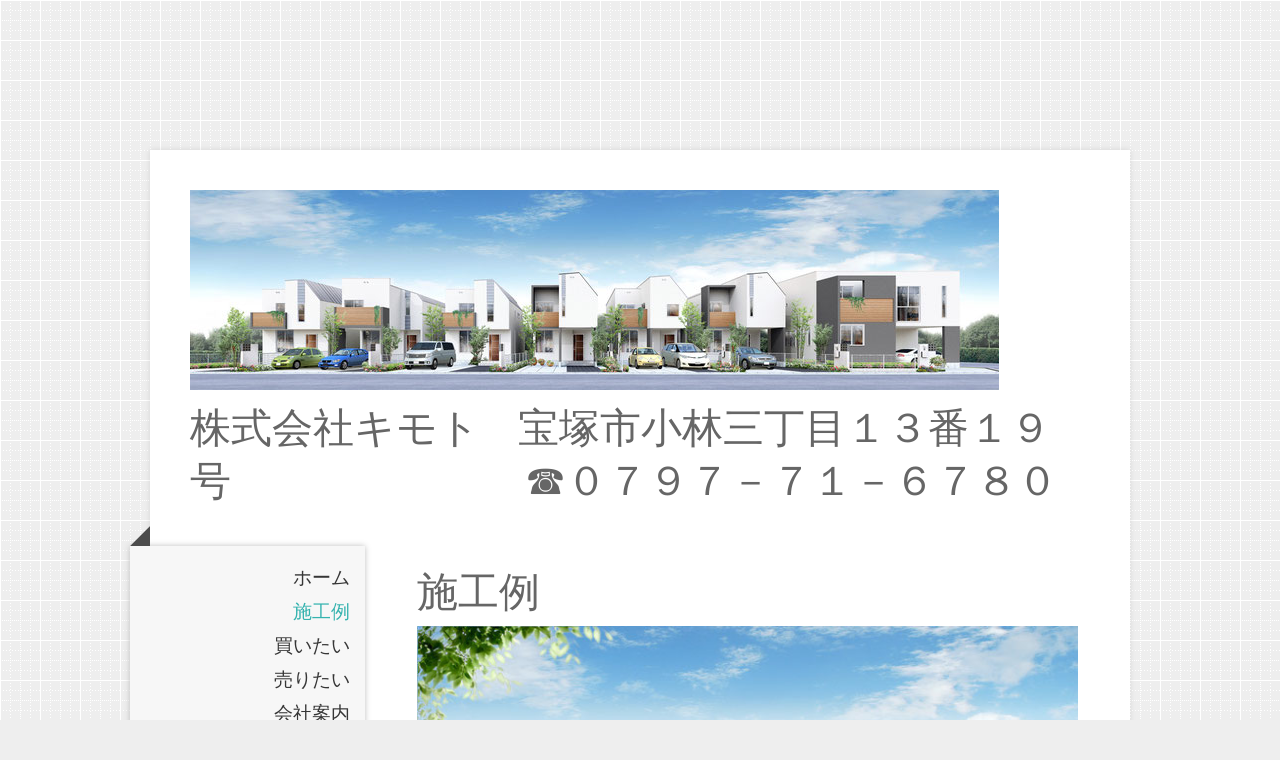

--- FILE ---
content_type: text/html; charset=UTF-8
request_url: https://www.kimoto.biz/%E6%96%BD%E5%B7%A5%E4%BE%8B/
body_size: 16797
content:
<!DOCTYPE html>
<html lang="ja-JP"><head>
    <meta charset="utf-8"/>
    <link rel="dns-prefetch preconnect" href="https://u.jimcdn.com/" crossorigin="anonymous"/>
<link rel="dns-prefetch preconnect" href="https://assets.jimstatic.com/" crossorigin="anonymous"/>
<link rel="dns-prefetch preconnect" href="https://image.jimcdn.com" crossorigin="anonymous"/>
<link rel="dns-prefetch preconnect" href="https://fonts.jimstatic.com" crossorigin="anonymous"/>
<meta name="viewport" content="width=device-width, initial-scale=1"/>
<meta http-equiv="X-UA-Compatible" content="IE=edge"/>
<meta name="description" content="株式会社キモト　不動産　宝塚　新築　分譲　住宅　土地　デザイナー　デザイナー住宅　デザイナーハウス　建売　宝塚市　キモト　コンフォート　リフレッシュ　分譲住宅　土地分譲　若林　若林建築研究所　若林広幸 kimoto kimoto.biz"/>
<meta name="robots" content="index, follow, archive"/>
<meta property="st:section" content="株式会社キモト　不動産　宝塚　新築　分譲　住宅　土地　デザイナー　デザイナー住宅　デザイナーハウス　建売　宝塚市　キモト　コンフォート　リフレッシュ　分譲住宅　土地分譲　若林　若林建築研究所　若林広幸 kimoto kimoto.biz"/>
<meta name="generator" content="Jimdo Creator"/>
<meta name="twitter:title" content="施工例"/>
<meta name="twitter:description" content="株式会社キモト 不動産 宝塚 新築 分譲 住宅 土地 デザイナー デザイナー住宅 デザイナーハウス 建売 宝塚市 キモト コンフォート リフレッシュ 分譲住宅 土地分譲 若林 若林建築研究所 若林広幸 kimoto kimoto.biz"/>
<meta name="twitter:card" content="summary_large_image"/>
<meta property="og:url" content="http://www.kimoto.biz/施工例/"/>
<meta property="og:title" content="施工例"/>
<meta property="og:description" content="株式会社キモト 不動産 宝塚 新築 分譲 住宅 土地 デザイナー デザイナー住宅 デザイナーハウス 建売 宝塚市 キモト コンフォート リフレッシュ 分譲住宅 土地分譲 若林 若林建築研究所 若林広幸 kimoto kimoto.biz"/>
<meta property="og:type" content="website"/>
<meta property="og:locale" content="ja_JP"/>
<meta property="og:site_name" content="株式会社キモト 宝塚 kimoto.biz デザイナーズ住宅　宝塚の不動産ならキモト"/>
<meta name="twitter:image" content="https://image.jimcdn.com/app/cms/image/transf/dimension=1920x1024:format=jpg/path/sfcc3407f15e0f492/image/i39eff4c731d0435d/version/1465870999/image.jpg"/>
<meta property="og:image" content="https://image.jimcdn.com/app/cms/image/transf/dimension=1920x1024:format=jpg/path/sfcc3407f15e0f492/image/i39eff4c731d0435d/version/1465870999/image.jpg"/>
<meta property="og:image:width" content="1920"/>
<meta property="og:image:height" content="475"/>
<meta property="og:image:secure_url" content="https://image.jimcdn.com/app/cms/image/transf/dimension=1920x1024:format=jpg/path/sfcc3407f15e0f492/image/i39eff4c731d0435d/version/1465870999/image.jpg"/><title>施工例 - 株式会社キモト 宝塚 kimoto.biz デザイナーズ住宅　宝塚の不動産ならキモト</title>
<link rel="icon" type="image/png" href="[data-uri]"/>
    <link rel="alternate" type="application/rss+xml" title="ブログ" href="https://www.kimoto.biz/rss/blog"/>    
<link rel="canonical" href="https://www.kimoto.biz/施工例/"/>

        <script src="https://assets.jimstatic.com/ckies.js.13bd3404f4070b90ba54.js"></script>

        <script src="https://assets.jimstatic.com/cookieControl.js.52b6d9b9ffcbf249e5ad.js"></script>
    <script>window.CookieControlSet.setToOff();</script>

    <style>html,body{margin:0}.hidden{display:none}.n{padding:5px}#cc-website-title a {text-decoration: none}.cc-m-image-align-1{text-align:left}.cc-m-image-align-2{text-align:right}.cc-m-image-align-3{text-align:center}</style>

        <link href="https://u.jimcdn.com/cms/o/sfcc3407f15e0f492/layout/dm_3cc273b32d1e5c32ff710240662a1a40/css/layout.css?t=1526995146" rel="stylesheet" type="text/css" id="jimdo_layout_css"/>
<script>     /* <![CDATA[ */     /*!  loadCss [c]2014 @scottjehl, Filament Group, Inc.  Licensed MIT */     window.loadCSS = window.loadCss = function(e,n,t){var r,l=window.document,a=l.createElement("link");if(n)r=n;else{var i=(l.body||l.getElementsByTagName("head")[0]).childNodes;r=i[i.length-1]}var o=l.styleSheets;a.rel="stylesheet",a.href=e,a.media="only x",r.parentNode.insertBefore(a,n?r:r.nextSibling);var d=function(e){for(var n=a.href,t=o.length;t--;)if(o[t].href===n)return e.call(a);setTimeout(function(){d(e)})};return a.onloadcssdefined=d,d(function(){a.media=t||"all"}),a};     window.onloadCSS = function(n,o){n.onload=function(){n.onload=null,o&&o.call(n)},"isApplicationInstalled"in navigator&&"onloadcssdefined"in n&&n.onloadcssdefined(o)}     /* ]]> */ </script>     <script>
// <![CDATA[
onloadCSS(loadCss('https://assets.jimstatic.com/web.css.d9361b6586f0098197fdc233c6461efe.css') , function() {
    this.id = 'jimdo_web_css';
});
// ]]>
</script>
<link href="https://assets.jimstatic.com/web.css.d9361b6586f0098197fdc233c6461efe.css" rel="preload" as="style"/>
<noscript>
<link href="https://assets.jimstatic.com/web.css.d9361b6586f0098197fdc233c6461efe.css" rel="stylesheet"/>
</noscript>
    <script>
    //<![CDATA[
        var jimdoData = {"isTestserver":false,"isLcJimdoCom":false,"isJimdoHelpCenter":false,"isProtectedPage":false,"cstok":"","cacheJsKey":"0eb04f0c7934bb5fcc4ba1121aa5bf0fc84838a4","cacheCssKey":"0eb04f0c7934bb5fcc4ba1121aa5bf0fc84838a4","cdnUrl":"https:\/\/assets.jimstatic.com\/","minUrl":"https:\/\/assets.jimstatic.com\/app\/cdn\/min\/file\/","authUrl":"https:\/\/a.jimdo.com\/","webPath":"https:\/\/www.kimoto.biz\/","appUrl":"https:\/\/a.jimdo.com\/","cmsLanguage":"ja_JP","isFreePackage":false,"mobile":false,"isDevkitTemplateUsed":true,"isTemplateResponsive":true,"websiteId":"sfcc3407f15e0f492","pageId":902693174,"packageId":2,"shop":{"deliveryTimeTexts":{"1":"\u304a\u5c4a\u3051\u65e5\u6570\uff1a1~3\u65e5","2":"\u304a\u5c4a\u3051\u65e5\u6570\uff1a3~5\u65e5","3":"\u304a\u5c4a\u3051\u65e5\u6570\uff1a5~8\u65e5"},"checkoutButtonText":"\u8cfc\u5165","isReady":false,"currencyFormat":{"pattern":"\u00a4#,##0","convertedPattern":"$#,##0","symbols":{"GROUPING_SEPARATOR":",","DECIMAL_SEPARATOR":".","CURRENCY_SYMBOL":"\uffe5"}},"currencyLocale":"ja_JP"},"tr":{"gmap":{"searchNotFound":"\u5165\u529b\u3055\u308c\u305f\u4f4f\u6240\u306f\u5b58\u5728\u3057\u306a\u3044\u304b\u3001\u898b\u3064\u3051\u308b\u3053\u3068\u304c\u3067\u304d\u307e\u305b\u3093\u3067\u3057\u305f\u3002","routeNotFound":"\u30eb\u30fc\u30c8\u304c\u8a08\u7b97\u3067\u304d\u307e\u305b\u3093\u3067\u3057\u305f\u3002\u76ee\u7684\u5730\u304c\u9060\u3059\u304e\u308b\u304b\u660e\u78ba\u3067\u306f\u306a\u3044\u53ef\u80fd\u6027\u304c\u3042\u308a\u307e\u3059\u3002"},"shop":{"checkoutSubmit":{"next":"\u6b21\u3078","wait":"\u304a\u5f85\u3061\u304f\u3060\u3055\u3044"},"paypalError":"\u30a8\u30e9\u30fc\u304c\u767a\u751f\u3057\u307e\u3057\u305f\u3002\u518d\u5ea6\u304a\u8a66\u3057\u304f\u3060\u3055\u3044\u3002","cartBar":"\u30b7\u30e7\u30c3\u30d4\u30f3\u30b0\u30ab\u30fc\u30c8\u3092\u78ba\u8a8d","maintenance":"\u7533\u3057\u8a33\u3054\u3056\u3044\u307e\u305b\u3093\u3001\u30e1\u30f3\u30c6\u30ca\u30f3\u30b9\u4e2d\u306e\u305f\u3081\u4e00\u6642\u7684\u306b\u30b7\u30e7\u30c3\u30d7\u304c\u5229\u7528\u3067\u304d\u307e\u305b\u3093\u3002\u3054\u8ff7\u60d1\u3092\u304a\u304b\u3051\u3057\u7533\u3057\u8a33\u3054\u3056\u3044\u307e\u305b\u3093\u304c\u3001\u304a\u6642\u9593\u3092\u3042\u3051\u3066\u518d\u5ea6\u304a\u8a66\u3057\u304f\u3060\u3055\u3044\u3002","addToCartOverlay":{"productInsertedText":"\u30ab\u30fc\u30c8\u306b\u5546\u54c1\u304c\u8ffd\u52a0\u3055\u308c\u307e\u3057\u305f","continueShoppingText":"\u8cb7\u3044\u7269\u3092\u7d9a\u3051\u308b","reloadPageText":"\u66f4\u65b0"},"notReadyText":"\u3053\u3061\u3089\u306e\u30b7\u30e7\u30c3\u30d7\u306f\u73fe\u5728\u6e96\u5099\u4e2d\u306e\u305f\u3081\u3054\u5229\u7528\u3044\u305f\u3060\u3051\u307e\u305b\u3093\u3002\u30b7\u30e7\u30c3\u30d7\u30aa\u30fc\u30ca\u30fc\u306f\u4ee5\u4e0b\u3092\u3054\u78ba\u8a8d\u304f\u3060\u3055\u3044\u3002https:\/\/help.jimdo.com\/hc\/ja\/articles\/115005521583","numLeftText":"\u73fe\u5728\u3053\u306e\u5546\u54c1\u306f {:num} \u307e\u3067\u8cfc\u5165\u3067\u304d\u307e\u3059\u3002","oneLeftText":"\u3053\u306e\u5546\u54c1\u306e\u5728\u5eab\u306f\u6b8b\u308a1\u70b9\u3067\u3059"},"common":{"timeout":"\u30a8\u30e9\u30fc\u304c\u767a\u751f\u3044\u305f\u3057\u307e\u3057\u305f\u3002\u5f8c\u307b\u3069\u518d\u5b9f\u884c\u3057\u3066\u304f\u3060\u3055\u3044\u3002"},"form":{"badRequest":"\u30a8\u30e9\u30fc\u304c\u767a\u751f\u3057\u307e\u3057\u305f\u3002\u5f8c\u307b\u3069\u6539\u3081\u3066\u304a\u8a66\u3057\u304f\u3060\u3055\u3044\u3002"}},"jQuery":"jimdoGen002","isJimdoMobileApp":false,"bgConfig":null,"bgFullscreen":null,"responsiveBreakpointLandscape":767,"responsiveBreakpointPortrait":480,"copyableHeadlineLinks":false,"tocGeneration":false,"googlemapsConsoleKey":false,"loggingForAnalytics":false,"loggingForPredefinedPages":false,"isFacebookPixelIdEnabled":false,"userAccountId":"e0baa414-b49f-42f6-9d5a-ea35837f13a7"};
    // ]]>
</script>

     <script> (function(window) { 'use strict'; var regBuff = window.__regModuleBuffer = []; var regModuleBuffer = function() { var args = [].slice.call(arguments); regBuff.push(args); }; if (!window.regModule) { window.regModule = regModuleBuffer; } })(window); </script>
    <script src="https://assets.jimstatic.com/web.js.3170fab1c8d8ed4eb6cb.js" async="true"></script>
    <script src="https://assets.jimstatic.com/at.js.514efbaf25444fe4de92.js"></script>
<meta name="google-site-verification" content="D9PL2HjXuC-aaZVZq1OXFEpPFOKSsnEZAWC11uh7vmM"/>
<meta name="google-site-verification" content="RUKNfwt1TKdrRqi5A1vS78aIuydLVZtnygDbFkcwwXI"/>
    
</head>

<body class="body cc-page j-m-gallery-styles j-m-video-styles j-m-hr-styles j-m-header-styles j-m-text-styles j-m-emotionheader-styles j-m-htmlCode-styles j-m-rss-styles j-m-form-styles j-m-table-styles j-m-textWithImage-styles j-m-downloadDocument-styles j-m-imageSubtitle-styles j-m-flickr-styles j-m-googlemaps-styles j-m-blogSelection-styles j-m-comment-styles-disabled j-m-jimdo-styles j-m-profile-styles j-m-guestbook-styles j-m-promotion-styles j-m-twitter-styles j-m-hgrid-styles j-m-shoppingcart-styles j-m-catalog-styles j-m-product-styles-disabled j-m-facebook-styles j-m-sharebuttons-styles j-m-formnew-styles j-m-callToAction-styles j-m-turbo-styles j-m-spacing-styles j-m-googleplus-styles j-m-dummy-styles j-m-search-styles j-m-booking-styles j-footer-styles cc-pagemode-default cc-content-parent" id="page-902693174">

<div id="cc-inner" class="cc-content-parent">

  <!-- _mobile-navigation.sass -->
  <input type="checkbox" id="jtpl-mobile-navigation__checkbox"/><!-- END _mobile-navigation.sass --><!-- _main.sass --><div class="jtpl-main cc-content-parent">

    <div class="jtpl-background-area" background-area=""></div>

    <div class="jtpl-container content-options-box alignment-options cc-content-parent">

      <!-- _mobile-navigation.sass -->
      <nav class="jtpl-mobile-navigation"><div class="jtpl-mobile-navigation__top-bar">
          <label for="jtpl-mobile-navigation__checkbox" class="jtpl-mobile-navigation__label">
            <span class="jtpl-mobile-navigation__borders navigation-colors__menu-icon"></span>
          </label>
        </div>
        <div class="jtpl-mobile-navigation__inner navigation-colors">
          <div data-container="navigation"><div class="j-nav-variant-nested"><ul class="cc-nav-level-0 j-nav-level-0"><li id="cc-nav-view-902693074" class="jmd-nav__list-item-0"><a href="/" data-link-title="ホーム">ホーム</a></li><li id="cc-nav-view-902693174" class="jmd-nav__list-item-0 cc-nav-current j-nav-current jmd-nav__item--current"><a href="/施工例/" data-link-title="施工例" class="cc-nav-current j-nav-current jmd-nav__link--current">施工例</a></li><li id="cc-nav-view-902693474" class="jmd-nav__list-item-0 j-nav-has-children"><a href="/買いたい/" data-link-title="買いたい">買いたい</a><span data-navi-toggle="cc-nav-view-902693474" class="jmd-nav__toggle-button"></span><ul class="cc-nav-level-1 j-nav-level-1"><li id="cc-nav-view-902693574" class="jmd-nav__list-item-1"><a href="/買いたい/戸建て-マンション/" data-link-title="戸建て-マンション">戸建て-マンション</a></li><li id="cc-nav-view-902693674" class="jmd-nav__list-item-1"><a href="/買いたい/土地/" data-link-title="土地">土地</a></li></ul></li><li id="cc-nav-view-902693774" class="jmd-nav__list-item-0"><a href="/売りたい/" data-link-title="売りたい">売りたい</a></li><li id="cc-nav-view-902693874" class="jmd-nav__list-item-0"><a href="/会社案内/" data-link-title="会社案内">会社案内</a></li><li id="cc-nav-view-902693974" class="jmd-nav__list-item-0"><a href="/お問合わせ/" data-link-title="お問合わせ">お問合わせ</a></li><li id="cc-nav-view-902694074" class="jmd-nav__list-item-0"><a href="/当社所有物件/" data-link-title="当社所有物件">当社所有物件</a></li><li id="cc-nav-view-902694674" class="jmd-nav__list-item-0"><a href="/実績/" data-link-title="実績">実績</a></li></ul></div></div>
        </div>
      </nav><!-- END _mobile-navigation.sass --><!-- _header.sass --><header class="jtpl-header"><div class="jtpl-logo"><div id="cc-website-logo" class="cc-single-module-element"><div id="cc-m-10360232074" class="j-module n j-imageSubtitle"><div class="cc-m-image-container"><figure class="cc-imagewrapper cc-m-image-align-1">
<a href="https://www.kimoto.biz/" target="_self"><img srcset="https://image.jimcdn.com/app/cms/image/transf/dimension=320x10000:format=jpg/path/sfcc3407f15e0f492/image/ib2ea847c966be3e1/version/1468814034/image.jpg 320w, https://image.jimcdn.com/app/cms/image/transf/dimension=640x10000:format=jpg/path/sfcc3407f15e0f492/image/ib2ea847c966be3e1/version/1468814034/image.jpg 640w, https://image.jimcdn.com/app/cms/image/transf/dimension=809x10000:format=jpg/path/sfcc3407f15e0f492/image/ib2ea847c966be3e1/version/1468814034/image.jpg 809w, https://image.jimcdn.com/app/cms/image/transf/dimension=960x10000:format=jpg/path/sfcc3407f15e0f492/image/ib2ea847c966be3e1/version/1468814034/image.jpg 960w, https://image.jimcdn.com/app/cms/image/transf/dimension=1280x10000:format=jpg/path/sfcc3407f15e0f492/image/ib2ea847c966be3e1/version/1468814034/image.jpg 1280w, https://image.jimcdn.com/app/cms/image/transf/dimension=1618x10000:format=jpg/path/sfcc3407f15e0f492/image/ib2ea847c966be3e1/version/1468814034/image.jpg 1618w" sizes="(min-width: 809px) 809px, 100vw" id="cc-m-imagesubtitle-image-10360232074" src="https://image.jimcdn.com/app/cms/image/transf/dimension=809x10000:format=jpg/path/sfcc3407f15e0f492/image/ib2ea847c966be3e1/version/1468814034/image.jpg" alt="株式会社キモト 宝塚 kimoto.biz デザイナーズ住宅　宝塚の不動産ならキモト" class="" data-src-width="3000" data-src-height="741" data-src="https://image.jimcdn.com/app/cms/image/transf/dimension=809x10000:format=jpg/path/sfcc3407f15e0f492/image/ib2ea847c966be3e1/version/1468814034/image.jpg" data-image-id="6996557274"/></a>    

</figure>
</div>
<div class="cc-clear"></div>
<script id="cc-m-reg-10360232074">// <![CDATA[

    window.regModule("module_imageSubtitle", {"data":{"imageExists":true,"hyperlink":"","hyperlink_target":"","hyperlinkAsString":"","pinterest":"0","id":10360232074,"widthEqualsContent":"0","resizeWidth":"809","resizeHeight":200},"id":10360232074});
// ]]>
</script></div></div></div>
        <div id="cc-website-title" class="cc-single-module-element"><div id="cc-m-10360231974" class="j-module n j-header"><a href="https://www.kimoto.biz/"><span class="cc-within-single-module-element j-website-title-content" id="cc-m-header-10360231974">株式会社キモト    宝塚市小林三丁目１３番１９号　　　                  ☎０７９７－７１－６７８０</span></a></div></div>
      </header><!-- END _header.sass --><!-- _section-main.sass --><section class="jtpl-section-main cc-content-parent"><!-- _navigation.sass --><nav class="jtpl-navigation navigation-colors"><div data-container="navigation"><div class="j-nav-variant-nested"><ul class="cc-nav-level-0 j-nav-level-0"><li id="cc-nav-view-902693074" class="jmd-nav__list-item-0"><a href="/" data-link-title="ホーム">ホーム</a></li><li id="cc-nav-view-902693174" class="jmd-nav__list-item-0 cc-nav-current j-nav-current jmd-nav__item--current"><a href="/施工例/" data-link-title="施工例" class="cc-nav-current j-nav-current jmd-nav__link--current">施工例</a></li><li id="cc-nav-view-902693474" class="jmd-nav__list-item-0 j-nav-has-children"><a href="/買いたい/" data-link-title="買いたい">買いたい</a><span data-navi-toggle="cc-nav-view-902693474" class="jmd-nav__toggle-button"></span></li><li id="cc-nav-view-902693774" class="jmd-nav__list-item-0"><a href="/売りたい/" data-link-title="売りたい">売りたい</a></li><li id="cc-nav-view-902693874" class="jmd-nav__list-item-0"><a href="/会社案内/" data-link-title="会社案内">会社案内</a></li><li id="cc-nav-view-902693974" class="jmd-nav__list-item-0"><a href="/お問合わせ/" data-link-title="お問合わせ">お問合わせ</a></li><li id="cc-nav-view-902694074" class="jmd-nav__list-item-0"><a href="/当社所有物件/" data-link-title="当社所有物件">当社所有物件</a></li><li id="cc-nav-view-902694674" class="jmd-nav__list-item-0"><a href="/実績/" data-link-title="実績">実績</a></li></ul></div></div>
        </nav><!-- END _navigation.sass --><section class="jtpl-content content-options-inner cc-content-parent"><div id="content_area" data-container="content"><div id="content_start"></div>
        
        <div id="cc-matrix-1092429674"><div id="cc-m-4867942974" class="j-module n j-header "><h1 class="" id="cc-m-header-4867942974">施工例</h1></div><div id="cc-m-4867934874" class="j-module n j-textWithImage "><figure class="cc-imagewrapper cc-m-image-align-1">
<a href="javascript:;" rel="lightbox" data-href="https://image.jimcdn.com/app/cms/image/transf/dimension=origxorig:format=jpg/path/sfcc3407f15e0f492/image/ibdefc74692d241a4/version/1490946396/image.jpg"><img srcset="https://image.jimcdn.com/app/cms/image/transf/dimension=320x1024:format=jpg/path/sfcc3407f15e0f492/image/ibdefc74692d241a4/version/1490946396/image.jpg 320w, https://image.jimcdn.com/app/cms/image/transf/dimension=640x1024:format=jpg/path/sfcc3407f15e0f492/image/ibdefc74692d241a4/version/1490946396/image.jpg 640w, https://image.jimcdn.com/app/cms/image/transf/dimension=676x1024:format=jpg/path/sfcc3407f15e0f492/image/ibdefc74692d241a4/version/1490946396/image.jpg 676w, https://image.jimcdn.com/app/cms/image/transf/dimension=960x1024:format=jpg/path/sfcc3407f15e0f492/image/ibdefc74692d241a4/version/1490946396/image.jpg 960w, https://image.jimcdn.com/app/cms/image/transf/none/path/sfcc3407f15e0f492/image/ibdefc74692d241a4/version/1490946396/image.jpg 1022w" sizes="(min-width: 676px) 676px, 100vw" id="cc-m-textwithimage-image-4867934874" src="https://image.jimcdn.com/app/cms/image/transf/dimension=676x1024:format=jpg/path/sfcc3407f15e0f492/image/ibdefc74692d241a4/version/1490946396/image.jpg" alt="" class="" data-src-width="1022" data-src-height="479" data-src="https://image.jimcdn.com/app/cms/image/transf/dimension=676x1024:format=jpg/path/sfcc3407f15e0f492/image/ibdefc74692d241a4/version/1490946396/image.jpg" data-image-id="3686263674"/></a>    

</figure>
<div>
    <div id="cc-m-textwithimage-4867934874" data-name="text" data-action="text" class="cc-m-textwithimage-inline-rte">
        <p>
     <span style="color: #333399;"><span style="color: #333399;"><strong>コンフォート中山寺　Ａ～Ｊ（全１０区画）</strong></span></span>
</p>

<p>
     
</p>

<p>
     ※設計事務所：Ｍ＆Ｉ建築研究室　田中一郎（神戸市）
</p>

<p>
     ※施工業者：<a href="http://www.eonet.ne.jp/~woodone-kansai/" target="_blank"><span style="color: #0066cc;" color="#0066CC">ウッドワン関西（宝塚市）</span></a>
</p>

<p>
     ※平成２２年１０月竣工
</p>

<p>
     
</p>    </div>
</div>

<div class="cc-clear"></div>
<script id="cc-m-reg-4867934874">// <![CDATA[

    window.regModule("module_textWithImage", {"data":{"imageExists":true,"hyperlink":"","hyperlink_target":"","hyperlinkAsString":"","pinterest":"0","id":4867934874,"widthEqualsContent":"0","resizeWidth":"676","resizeHeight":317},"variant":"default","selector":"#cc-m-4867934874","id":4867934874});
// ]]>
</script></div><div id="cc-m-10775537074" class="j-module n j-textWithImage "><figure class="cc-imagewrapper cc-m-image-align-1">
<a href="javascript:;" rel="lightbox" data-href="https://image.jimcdn.com/app/cms/image/transf/dimension=origxorig:format=jpg/path/sfcc3407f15e0f492/image/i39eff4c731d0435d/version/1465870999/image.jpg"><img srcset="https://image.jimcdn.com/app/cms/image/transf/dimension=320x1024:format=jpg/path/sfcc3407f15e0f492/image/i39eff4c731d0435d/version/1465870999/image.jpg 320w, https://image.jimcdn.com/app/cms/image/transf/dimension=640x1024:format=jpg/path/sfcc3407f15e0f492/image/i39eff4c731d0435d/version/1465870999/image.jpg 640w, https://image.jimcdn.com/app/cms/image/transf/dimension=661x1024:format=jpg/path/sfcc3407f15e0f492/image/i39eff4c731d0435d/version/1465870999/image.jpg 661w, https://image.jimcdn.com/app/cms/image/transf/dimension=960x1024:format=jpg/path/sfcc3407f15e0f492/image/i39eff4c731d0435d/version/1465870999/image.jpg 960w, https://image.jimcdn.com/app/cms/image/transf/dimension=1280x1024:format=jpg/path/sfcc3407f15e0f492/image/i39eff4c731d0435d/version/1465870999/image.jpg 1280w, https://image.jimcdn.com/app/cms/image/transf/dimension=1322x1024:format=jpg/path/sfcc3407f15e0f492/image/i39eff4c731d0435d/version/1465870999/image.jpg 1322w" sizes="(min-width: 661px) 661px, 100vw" id="cc-m-textwithimage-image-10775537074" src="https://image.jimcdn.com/app/cms/image/transf/dimension=661x1024:format=jpg/path/sfcc3407f15e0f492/image/i39eff4c731d0435d/version/1465870999/image.jpg" alt="" class="" data-src-width="3000" data-src-height="741" data-src="https://image.jimcdn.com/app/cms/image/transf/dimension=661x1024:format=jpg/path/sfcc3407f15e0f492/image/i39eff4c731d0435d/version/1465870999/image.jpg" data-image-id="7178565074"/></a>    

</figure>
<div>
    <div id="cc-m-textwithimage-10775537074" data-name="text" data-action="text" class="cc-m-textwithimage-inline-rte">
        <p>
     <span style="color: #333399;"><strong>コンフォート中山寺　Ａ～Ｊ（全１０区画）</strong></span>
</p>

<p>
     
</p>    </div>
</div>

<div class="cc-clear"></div>
<script id="cc-m-reg-10775537074">// <![CDATA[

    window.regModule("module_textWithImage", {"data":{"imageExists":true,"hyperlink":"","hyperlink_target":"","hyperlinkAsString":"","pinterest":"0","id":10775537074,"widthEqualsContent":"0","resizeWidth":"661","resizeHeight":164},"variant":"default","selector":"#cc-m-10775537074","id":10775537074});
// ]]>
</script></div><div id="cc-m-10775537874" class="j-module n j-textWithImage "><figure class="cc-imagewrapper cc-m-image-align-1 cc-m-width-maxed">
<a href="javascript:;" rel="lightbox" data-href="https://image.jimcdn.com/app/cms/image/transf/dimension=origxorig:format=jpg/path/sfcc3407f15e0f492/image/i8c9b0d357d0dd808/version/1465871048/image.jpg"><img srcset="https://image.jimcdn.com/app/cms/image/transf/dimension=320x1024:format=jpg/path/sfcc3407f15e0f492/image/i8c9b0d357d0dd808/version/1465871048/image.jpg 320w, https://image.jimcdn.com/app/cms/image/transf/dimension=640x1024:format=jpg/path/sfcc3407f15e0f492/image/i8c9b0d357d0dd808/version/1465871048/image.jpg 640w, https://image.jimcdn.com/app/cms/image/transf/dimension=662x1024:format=jpg/path/sfcc3407f15e0f492/image/i8c9b0d357d0dd808/version/1465871048/image.jpg 662w, https://image.jimcdn.com/app/cms/image/transf/dimension=960x1024:format=jpg/path/sfcc3407f15e0f492/image/i8c9b0d357d0dd808/version/1465871048/image.jpg 960w, https://image.jimcdn.com/app/cms/image/transf/dimension=1280x1024:format=jpg/path/sfcc3407f15e0f492/image/i8c9b0d357d0dd808/version/1465871048/image.jpg 1280w, https://image.jimcdn.com/app/cms/image/transf/dimension=1324x1024:format=jpg/path/sfcc3407f15e0f492/image/i8c9b0d357d0dd808/version/1465871048/image.jpg 1324w" sizes="(min-width: 662px) 662px, 100vw" id="cc-m-textwithimage-image-10775537874" src="https://image.jimcdn.com/app/cms/image/transf/dimension=662x1024:format=jpg/path/sfcc3407f15e0f492/image/i8c9b0d357d0dd808/version/1465871048/image.jpg" alt="" class="" data-src-width="2000" data-src-height="1202" data-src="https://image.jimcdn.com/app/cms/image/transf/dimension=662x1024:format=jpg/path/sfcc3407f15e0f492/image/i8c9b0d357d0dd808/version/1465871048/image.jpg" data-image-id="7178566574"/></a>    

</figure>
<div>
    <div id="cc-m-textwithimage-10775537874" data-name="text" data-action="text" class="cc-m-textwithimage-inline-rte">
        <p>
     <span style="color: #333399;"><strong>コンフォート中山寺　Ａ～Ｊ（全１０区画）</strong></span>
</p>

<p>
     
</p>    </div>
</div>

<div class="cc-clear"></div>
<script id="cc-m-reg-10775537874">// <![CDATA[

    window.regModule("module_textWithImage", {"data":{"imageExists":true,"hyperlink":"","hyperlink_target":"","hyperlinkAsString":"","pinterest":"0","id":10775537874,"widthEqualsContent":"1","resizeWidth":"662","resizeHeight":398},"variant":"default","selector":"#cc-m-10775537874","id":10775537874});
// ]]>
</script></div><div id="cc-m-11552812774" class="j-module n j-hr ">    <hr/>
</div><div id="cc-m-11552812874" class="j-module n j-textWithImage "><figure class="cc-imagewrapper cc-m-image-align-1">
<a href="javascript:;" rel="lightbox" data-href="https://image.jimcdn.com/app/cms/image/transf/dimension=origxorig:format=jpg/path/sfcc3407f15e0f492/image/i4c94bc04e5cc7b09/version/1643426614/image.jpg"><img srcset="https://image.jimcdn.com/app/cms/image/transf/dimension=273x1024:format=jpg/path/sfcc3407f15e0f492/image/i4c94bc04e5cc7b09/version/1643426614/image.jpg 273w, https://image.jimcdn.com/app/cms/image/transf/dimension=320x1024:format=jpg/path/sfcc3407f15e0f492/image/i4c94bc04e5cc7b09/version/1643426614/image.jpg 320w, https://image.jimcdn.com/app/cms/image/transf/dimension=546x1024:format=jpg/path/sfcc3407f15e0f492/image/i4c94bc04e5cc7b09/version/1643426614/image.jpg 546w" sizes="(min-width: 273px) 273px, 100vw" id="cc-m-textwithimage-image-11552812874" src="https://image.jimcdn.com/app/cms/image/transf/dimension=273x1024:format=jpg/path/sfcc3407f15e0f492/image/i4c94bc04e5cc7b09/version/1643426614/image.jpg" alt="" class="" data-src-width="4032" data-src-height="3024" data-src="https://image.jimcdn.com/app/cms/image/transf/dimension=273x1024:format=jpg/path/sfcc3407f15e0f492/image/i4c94bc04e5cc7b09/version/1643426614/image.jpg" data-image-id="7608037074"/></a>    

</figure>
<div>
    <div id="cc-m-textwithimage-11552812874" data-name="text" data-action="text" class="cc-m-textwithimage-inline-rte">
        <p>
    <span style="color: #333399;"><strong> </strong></span>
</p>

<p>
    <span style="color: #333333;"><span style="color: #000000;"><span style="color: #333333;"><span style="color: #000000;"><span style="color: #333333;"><span><span style="color: #000000;"><span style="font-weight: 700 !important;">コンフォート小林Ⅶ（中野町</span></span></span><span><span style="color: #000000;"><span style="font-weight: 700 !important;">）</span></span></span></span></span></span></span></span>
</p>

<p>
    <span style="color: #333333;"><span style="color: #000000;"><span style="color: #333333;"><span style="color: #000000;"><span style="color: #333333;"><strong>土地分譲　</strong></span></span></span></span></span>
</p>

<p>
    <span color="#000000" style="color: #000000;"><span color="#000000"><span style="font-weight: 700 !important;">■</span>宝塚市中野町<span style="font-weight: 700 !important;">　</span></span></span>
</p>

<p>
    <span style="font-weight: 700 !important;">■</span>阪急　：今津線　小林駅より　徒歩　７　分
</p>

<p>
    <span style="font-weight: 700 !important;">■</span>総戸数：限定　　１　　区画
</p>

<p>
     
</p>    </div>
</div>

<div class="cc-clear"></div>
<script id="cc-m-reg-11552812874">// <![CDATA[

    window.regModule("module_textWithImage", {"data":{"imageExists":true,"hyperlink":"","hyperlink_target":"","hyperlinkAsString":"","pinterest":"0","id":11552812874,"widthEqualsContent":"0","resizeWidth":"273","resizeHeight":205},"variant":"default","selector":"#cc-m-11552812874","id":11552812874});
// ]]>
</script></div><div id="cc-m-11552812474" class="j-module n j-hr ">    <hr/>
</div><div id="cc-m-11552812674" class="j-module n j-textWithImage "><figure class="cc-imagewrapper cc-m-image-align-1">
<a href="javascript:;" rel="lightbox" data-href="https://image.jimcdn.com/app/cms/image/transf/dimension=origxorig:format=jpg/path/sfcc3407f15e0f492/image/i504fc2632696e3d1/version/1643426628/image.jpg"><img srcset="https://image.jimcdn.com/app/cms/image/transf/dimension=320x1024:format=jpg/path/sfcc3407f15e0f492/image/i504fc2632696e3d1/version/1643426628/image.jpg 320w, https://image.jimcdn.com/app/cms/image/transf/dimension=350x1024:format=jpg/path/sfcc3407f15e0f492/image/i504fc2632696e3d1/version/1643426628/image.jpg 350w, https://image.jimcdn.com/app/cms/image/transf/dimension=640x1024:format=jpg/path/sfcc3407f15e0f492/image/i504fc2632696e3d1/version/1643426628/image.jpg 640w, https://image.jimcdn.com/app/cms/image/transf/dimension=700x1024:format=jpg/path/sfcc3407f15e0f492/image/i504fc2632696e3d1/version/1643426628/image.jpg 700w" sizes="(min-width: 350px) 350px, 100vw" id="cc-m-textwithimage-image-11552812674" src="https://image.jimcdn.com/app/cms/image/transf/dimension=350x1024:format=jpg/path/sfcc3407f15e0f492/image/i504fc2632696e3d1/version/1643426628/image.jpg" alt="" class="" data-src-width="4032" data-src-height="3024" data-src="https://image.jimcdn.com/app/cms/image/transf/dimension=350x1024:format=jpg/path/sfcc3407f15e0f492/image/i504fc2632696e3d1/version/1643426628/image.jpg" data-image-id="7608036974"/></a>    

</figure>
<div>
    <div id="cc-m-textwithimage-11552812674" data-name="text" data-action="text" class="cc-m-textwithimage-inline-rte">
        <p>
    <span style="color: #333399;"><strong> </strong></span>
</p>

<p>
    <span style="color: #333333;"><span style="color: #000000;"><span style="color: #333333;"><span style="color: #000000;"><span style="color: #333333;"><span style="color: #000000;"><span style="color: #333333;"><span style="color: #000000;"><span style="font-weight: bold;">コンフォート逆瀬川山手Ⅶ（逆瀬台）</span><strong>）</strong></span></span></span></span><span style="color: #333333;"><strong>　土地分譲</strong></span></span></span></span></span>
</p>

<p>
    <span color="#000000" style="color: #000000;"><span color="#000000"><span style="font-weight: 700 !important;">■</span>宝塚市逆瀬台3丁目<span style="font-weight: 700 !important;">　</span></span></span>
</p>

<p>
    <span style="font-weight: 700 !important;">■</span>阪急　：今津線　逆瀬川駅より　バス１３分・バス停徒歩　４　分
</p>

<p>
    <span style="font-weight: 700 !important;">■</span>総戸数：限定　　１　　区画
</p>

<p>
     
</p>    </div>
</div>

<div class="cc-clear"></div>
<script id="cc-m-reg-11552812674">// <![CDATA[

    window.regModule("module_textWithImage", {"data":{"imageExists":true,"hyperlink":"","hyperlink_target":"","hyperlinkAsString":"","pinterest":"0","id":11552812674,"widthEqualsContent":"0","resizeWidth":"350","resizeHeight":263},"variant":"default","selector":"#cc-m-11552812674","id":11552812674});
// ]]>
</script></div><div id="cc-m-11552812074" class="j-module n j-hr ">    <hr/>
</div><div id="cc-m-11552812274" class="j-module n j-textWithImage "><figure class="cc-imagewrapper cc-m-image-align-1">
<a href="javascript:;" rel="lightbox" data-href="https://image.jimcdn.com/app/cms/image/transf/dimension=origxorig:format=jpg/path/sfcc3407f15e0f492/image/i53790f2af82db076/version/1643425964/image.jpg"><img srcset="https://image.jimcdn.com/app/cms/image/transf/dimension=312x1024:format=jpg/path/sfcc3407f15e0f492/image/i53790f2af82db076/version/1643425964/image.jpg 312w, https://image.jimcdn.com/app/cms/image/transf/dimension=320x1024:format=jpg/path/sfcc3407f15e0f492/image/i53790f2af82db076/version/1643425964/image.jpg 320w, https://image.jimcdn.com/app/cms/image/transf/dimension=624x1024:format=jpg/path/sfcc3407f15e0f492/image/i53790f2af82db076/version/1643425964/image.jpg 624w" sizes="(min-width: 312px) 312px, 100vw" id="cc-m-textwithimage-image-11552812274" src="https://image.jimcdn.com/app/cms/image/transf/dimension=312x1024:format=jpg/path/sfcc3407f15e0f492/image/i53790f2af82db076/version/1643425964/image.jpg" alt="" class="" data-src-width="2649" data-src-height="2640" data-src="https://image.jimcdn.com/app/cms/image/transf/dimension=312x1024:format=jpg/path/sfcc3407f15e0f492/image/i53790f2af82db076/version/1643425964/image.jpg" data-image-id="7608036674"/></a>    

</figure>
<div>
    <div id="cc-m-textwithimage-11552812274" data-name="text" data-action="text" class="cc-m-textwithimage-inline-rte">
        <p>
    <span style="color: #333399;"><strong> </strong></span>
</p>

<p>
    <span style="color: #333333;"><span style="color: #000000;"><span style="color: #333333;"><span style="color: #000000;"><span style="color: #333333;"><span><span style="color: #000000;"><span style="font-weight: 700 !important;">コンフォート小林Ⅵ（中野町</span></span></span><span><span style="color: #000000;"><span style="font-weight: 700 !important;">）</span></span></span><strong>　</strong></span></span></span></span></span>
</p>

<p>
    <span color="#000000" style="color: #000000;"><span color="#000000"><span style="font-weight: 700 !important;">■</span>宝塚市中野町<span style="font-weight: 700 !important;">　</span></span></span>
</p>

<p>
    <span style="font-weight: 700 !important;">■</span>阪急　：今津線　小林駅より　徒歩　７　分
</p>

<p>
    <span style="font-weight: 700 !important;">■</span>総戸数：限定　　１　　区画
</p>

<p>
    <span style="font-weight: 700 !important;">■</span>設計　：Ｓｔｕｄｉｏ７１１０<span color="#666666" style="color: #666666;"><span color="#000000" style="color: #000000;"><span color="#333333" style="color: #333333;">（神戸市）</span></span></span>
</p>

<p>
    <span style="font-weight: 700 !important;">■</span>施工業者：<span style="color: #0066cc;"><span><span color="#0066CC"><a title="http://www.croud.co.jp/" href="http://www.croud.co.jp/" target="_blank"><span style="color: #0066cc;"><u>株式会社CROUD（尼崎市）</u></span></a></span></span></span>
</p>

<p>
     ■竣工日：平成　　年　　月
</p>    </div>
</div>

<div class="cc-clear"></div>
<script id="cc-m-reg-11552812274">// <![CDATA[

    window.regModule("module_textWithImage", {"data":{"imageExists":true,"hyperlink":"","hyperlink_target":"","hyperlinkAsString":"","pinterest":"0","id":11552812274,"widthEqualsContent":"0","resizeWidth":"312","resizeHeight":311},"variant":"default","selector":"#cc-m-11552812274","id":11552812274});
// ]]>
</script></div><div id="cc-m-11552811874" class="j-module n j-hr ">    <hr/>
</div><div id="cc-m-11552811974" class="j-module n j-textWithImage "><figure class="cc-imagewrapper cc-m-image-align-1">
<a href="javascript:;" rel="lightbox" data-href="https://image.jimcdn.com/app/cms/image/transf/dimension=origxorig:format=jpg/path/sfcc3407f15e0f492/image/iec65feabe8c27ee6/version/1643425746/image.jpg"><img srcset="https://image.jimcdn.com/app/cms/image/transf/dimension=298x1024:format=jpg/path/sfcc3407f15e0f492/image/iec65feabe8c27ee6/version/1643425746/image.jpg 298w, https://image.jimcdn.com/app/cms/image/transf/dimension=320x1024:format=jpg/path/sfcc3407f15e0f492/image/iec65feabe8c27ee6/version/1643425746/image.jpg 320w, https://image.jimcdn.com/app/cms/image/transf/dimension=596x1024:format=jpg/path/sfcc3407f15e0f492/image/iec65feabe8c27ee6/version/1643425746/image.jpg 596w" sizes="(min-width: 298px) 298px, 100vw" id="cc-m-textwithimage-image-11552811974" src="https://image.jimcdn.com/app/cms/image/transf/dimension=298x1024:format=jpg/path/sfcc3407f15e0f492/image/iec65feabe8c27ee6/version/1643425746/image.jpg" alt="" class="" data-src-width="2320" data-src-height="2526" data-src="https://image.jimcdn.com/app/cms/image/transf/dimension=298x1024:format=jpg/path/sfcc3407f15e0f492/image/iec65feabe8c27ee6/version/1643425746/image.jpg" data-image-id="7608036474"/></a>    

</figure>
<div>
    <div id="cc-m-textwithimage-11552811974" data-name="text" data-action="text" class="cc-m-textwithimage-inline-rte">
        <p>
    <span style="color: #333399;"><strong> </strong></span>
</p>

<p>
    <span style="color: #333333;"><span style="color: #000000;"><span style="color: #333333;"><span style="color: #000000;"><span style="color: #333333;"><span style="color: #000000;"><span style="color: #333333;"><span style="color: #000000;"><span style="color: #333333;"><span style="color: #000000;"><span style="font-weight: 700 !important;">コンフォート仁川山手Ⅶ（仁川</span></span></span><strong>）</strong></span></span></span></span><span style="color: #333333;"><strong>　</strong></span></span></span></span></span>
</p>

<p>
    <span style="font-weight: 700 !important;">■</span>宝塚市仁川高丸２丁目　
</p>

<p>
    <span style="font-weight: 700 !important;">■</span>阪急　：今津線　仁川駅より　徒歩　１６　分
</p>

<p>
    <span style="font-weight: 700 !important;">■</span>総戸数：限定　　１　　区画
</p>

<p>
    <span style="font-weight: 700 !important;">■</span>設計　：Ｓｔｕｄｉｏ７１１０<span color="#666666" style="color: #666666;"><span color="#000000" style="color: #000000;"><span color="#333333" style="color: #333333;">（神戸市）</span></span></span>
</p>

<p>
    <span style="font-weight: 700 !important;">■</span>施工業者：<span style="color: #0066cc;"><span><a href="http://www.eonet.ne.jp/~woodone-kansai/" target="_blank"><u><span color="#0066CC" style="color: #0066cc;">ウッドワン関西</span></u></a></span></span>
</p>

<p>
     ■竣工日：平成　　年　　月
</p>    </div>
</div>

<div class="cc-clear"></div>
<script id="cc-m-reg-11552811974">// <![CDATA[

    window.regModule("module_textWithImage", {"data":{"imageExists":true,"hyperlink":"","hyperlink_target":"","hyperlinkAsString":"","pinterest":"0","id":11552811974,"widthEqualsContent":"0","resizeWidth":"298","resizeHeight":325},"variant":"default","selector":"#cc-m-11552811974","id":11552811974});
// ]]>
</script></div><div id="cc-m-11552811674" class="j-module n j-hr ">    <hr/>
</div><div id="cc-m-11552811774" class="j-module n j-textWithImage "><figure class="cc-imagewrapper cc-m-image-align-1">
<a href="javascript:;" rel="lightbox" data-href="https://image.jimcdn.com/app/cms/image/transf/dimension=origxorig:format=jpg/path/sfcc3407f15e0f492/image/i76ffb9051367d2b6/version/1643425365/image.jpg"><img srcset="https://image.jimcdn.com/app/cms/image/transf/dimension=320x1024:format=jpg/path/sfcc3407f15e0f492/image/i76ffb9051367d2b6/version/1643425365/image.jpg 320w, https://image.jimcdn.com/app/cms/image/transf/dimension=350x1024:format=jpg/path/sfcc3407f15e0f492/image/i76ffb9051367d2b6/version/1643425365/image.jpg 350w, https://image.jimcdn.com/app/cms/image/transf/dimension=640x1024:format=jpg/path/sfcc3407f15e0f492/image/i76ffb9051367d2b6/version/1643425365/image.jpg 640w, https://image.jimcdn.com/app/cms/image/transf/dimension=700x1024:format=jpg/path/sfcc3407f15e0f492/image/i76ffb9051367d2b6/version/1643425365/image.jpg 700w" sizes="(min-width: 350px) 350px, 100vw" id="cc-m-textwithimage-image-11552811774" src="https://image.jimcdn.com/app/cms/image/transf/dimension=350x1024:format=jpg/path/sfcc3407f15e0f492/image/i76ffb9051367d2b6/version/1643425365/image.jpg" alt="" class="" data-src-width="2986" data-src-height="2463" data-src="https://image.jimcdn.com/app/cms/image/transf/dimension=350x1024:format=jpg/path/sfcc3407f15e0f492/image/i76ffb9051367d2b6/version/1643425365/image.jpg" data-image-id="7608036074"/></a>    

</figure>
<div>
    <div id="cc-m-textwithimage-11552811774" data-name="text" data-action="text" class="cc-m-textwithimage-inline-rte">
        <p>
    <span style="color: #333399;"><strong> </strong></span>
</p>

<p>
    <span style="color: #333333;"><span style="color: #000000;"><span style="color: #333333;"><span style="color: #000000;"><span style="color: #333333;"><span style="color: #000000;"><span style="color: #333333;"><span style="color: #000000;"><strong>コンフォート逆瀬川　Ⅴ（小林</strong></span></span><span style="color: #333333;"><span style="color: #000000;"><strong>）</strong></span></span></span></span><span style="color: #333333;"><strong>　</strong></span></span></span></span></span>
</p>

<p>
    <strong>■</strong>宝塚市小林一丁目　
</p>

<p>
    <strong>■</strong>阪急　：今津線　逆瀬川駅　徒歩８分・小林駅　徒歩７分
</p>

<p>
    <strong>■</strong>総戸数：　２　区画 
</p>

<p>
    <strong>■</strong>設計　：<span style="color: #666666;" color="#666666"><span style="color: #000000;" color="#000000"><span style="color: #333333;" color="#333333">ＣＵＢＥｷｭｰﾌﾞ･ｱｰｷﾃｸﾄﾃﾞｻﾞｲﾝ</span></span></span>
</p>

<p>
    <strong>■</strong>施工業者：<span style="color: #0066cc;"><a href="http://www.eonet.ne.jp/~woodone-kansai/" target="_blank"><u><span style="color: #0066cc;" color="#0066CC">ウッドワン関西（宝塚市）</span></u></a></span>
</p>

<p>
     ■竣工日：平成　　年　　月
</p>    </div>
</div>

<div class="cc-clear"></div>
<script id="cc-m-reg-11552811774">// <![CDATA[

    window.regModule("module_textWithImage", {"data":{"imageExists":true,"hyperlink":"","hyperlink_target":"","hyperlinkAsString":"","pinterest":"0","id":11552811774,"widthEqualsContent":"0","resizeWidth":"350","resizeHeight":289},"variant":"default","selector":"#cc-m-11552811774","id":11552811774});
// ]]>
</script></div><div id="cc-m-11285041874" class="j-module n j-hr ">    <hr/>
</div><div id="cc-m-11285044174" class="j-module n j-textWithImage "><figure class="cc-imagewrapper cc-m-image-align-1">
<a href="javascript:;" rel="lightbox" data-href="https://image.jimcdn.com/app/cms/image/transf/dimension=origxorig:format=jpg/path/sfcc3407f15e0f492/image/id303728fdd05d84f/version/1563431375/image.jpg"><img srcset="https://image.jimcdn.com/app/cms/image/transf/dimension=308x1024:format=jpg/path/sfcc3407f15e0f492/image/id303728fdd05d84f/version/1563431375/image.jpg 308w, https://image.jimcdn.com/app/cms/image/transf/dimension=320x1024:format=jpg/path/sfcc3407f15e0f492/image/id303728fdd05d84f/version/1563431375/image.jpg 320w, https://image.jimcdn.com/app/cms/image/transf/dimension=616x1024:format=jpg/path/sfcc3407f15e0f492/image/id303728fdd05d84f/version/1563431375/image.jpg 616w" sizes="(min-width: 308px) 308px, 100vw" id="cc-m-textwithimage-image-11285044174" src="https://image.jimcdn.com/app/cms/image/transf/dimension=308x1024:format=jpg/path/sfcc3407f15e0f492/image/id303728fdd05d84f/version/1563431375/image.jpg" alt="" class="" data-src-width="2412" data-src-height="2419" data-src="https://image.jimcdn.com/app/cms/image/transf/dimension=308x1024:format=jpg/path/sfcc3407f15e0f492/image/id303728fdd05d84f/version/1563431375/image.jpg" data-image-id="7458901974"/></a>    

</figure>
<div>
    <div id="cc-m-textwithimage-11285044174" data-name="text" data-action="text" class="cc-m-textwithimage-inline-rte">
        <p>
    <span style="color: #333399;"><strong> </strong></span>
</p>

<p>
    <span style="color: #333333;"><span style="color: #000000;"><span style="color: #333333;"><span style="color: #000000;"><span style="color: #333333;"><span style="color: #000000;"><strong>コンフォート逆瀬川山手Ⅶ（野上</strong></span></span><span style="color: #333333;"><span style="color: #000000;"><strong>）</strong></span><strong>　</strong></span></span></span></span></span>
</p>

<p>
    <strong>■</strong>宝塚市野上六丁目　
</p>

<p>
    <strong>■</strong>阪急　：今津線　逆瀬川駅より　徒歩　１５　分
</p>

<p>
    <strong>■</strong>総戸数：全　１区画
</p>

<p>
    <strong>■</strong>設計　：<span style="color: #666666;" color="#666666"><span style="color: #000000;" color="#000000"><span style="color: #333333;" color="#333333">ＣＵＢＥｷｭｰﾌﾞ･ｱｰｷﾃｸﾄﾃﾞｻﾞｲﾝ</span></span></span>
</p>

<p>
    <strong>■</strong>施工業者：<a title="http://www.croud.co.jp/" href="http://www.croud.co.jp/" target="_blank"><span style="color: #0066cc;"><u>株式会社CROUD（尼崎市）</u></span></a>
</p>

<p>
     ■竣工日：平成　　年　　月
</p>    </div>
</div>

<div class="cc-clear"></div>
<script id="cc-m-reg-11285044174">// <![CDATA[

    window.regModule("module_textWithImage", {"data":{"imageExists":true,"hyperlink":"","hyperlink_target":"","hyperlinkAsString":"","pinterest":"0","id":11285044174,"widthEqualsContent":"0","resizeWidth":"308","resizeHeight":309},"variant":"default","selector":"#cc-m-11285044174","id":11285044174});
// ]]>
</script></div><div id="cc-m-11285041674" class="j-module n j-hr ">    <hr/>
</div><div id="cc-m-11119545474" class="j-module n j-textWithImage "><figure class="cc-imagewrapper cc-m-image-align-1">
<a href="javascript:;" rel="lightbox" data-href="https://image.jimcdn.com/app/cms/image/transf/dimension=origxorig:format=jpg/path/sfcc3407f15e0f492/image/ib7885e4b6ded24bd/version/1563431109/image.jpg"><img srcset="https://image.jimcdn.com/app/cms/image/transf/dimension=308x1024:format=jpg/path/sfcc3407f15e0f492/image/ib7885e4b6ded24bd/version/1563431109/image.jpg 308w, https://image.jimcdn.com/app/cms/image/transf/dimension=320x1024:format=jpg/path/sfcc3407f15e0f492/image/ib7885e4b6ded24bd/version/1563431109/image.jpg 320w, https://image.jimcdn.com/app/cms/image/transf/dimension=616x1024:format=jpg/path/sfcc3407f15e0f492/image/ib7885e4b6ded24bd/version/1563431109/image.jpg 616w" sizes="(min-width: 308px) 308px, 100vw" id="cc-m-textwithimage-image-11119545474" src="https://image.jimcdn.com/app/cms/image/transf/dimension=308x1024:format=jpg/path/sfcc3407f15e0f492/image/ib7885e4b6ded24bd/version/1563431109/image.jpg" alt="" class="" data-src-width="3705" data-src-height="2477" data-src="https://image.jimcdn.com/app/cms/image/transf/dimension=308x1024:format=jpg/path/sfcc3407f15e0f492/image/ib7885e4b6ded24bd/version/1563431109/image.jpg" data-image-id="7354295374"/></a>    

</figure>
<div>
    <div id="cc-m-textwithimage-11119545474" data-name="text" data-action="text" class="cc-m-textwithimage-inline-rte">
        <p>
    <span style="color: #333399;"><strong> </strong></span>
</p>

<p>
    <span style="color: #333333;"><span style="color: #000000;"><span style="color: #333333;"><span style="color: #000000;"><strong>コンフォート逆瀬川山手Ⅵ（青葉台）</strong></span></span></span></span>
</p>

<p>
    <strong>■</strong>宝塚市青葉台二丁目　
</p>

<p>
    <strong>■</strong>阪急　：今津線　逆瀬川駅より　　バス停　　徒歩５分
</p>

<p>
    <strong>■</strong>総戸数：全　１区画
</p>

<p>
    <strong>■</strong>設計　：<span style="color: #666666;" color="#666666"><span style="color: #000000;" color="#000000"><span style="color: #333333;" color="#333333">ＣＵＢＥｷｭｰﾌﾞ･ｱｰｷﾃｸﾄﾃﾞｻﾞｲﾝ</span></span></span>
</p>

<p>
    <strong>■</strong>施工業者：<a href="http://www.eonet.ne.jp/~woodone-kansai/" target="_blank"><u><span style="color: #0066cc;" color="#0066CC">ウッドワン関西（宝塚市）</span></u></a>
</p>

<p>
    　　　　　　　　　　　　　　　　　 ■竣工日：平成　　年　　月
</p>    </div>
</div>

<div class="cc-clear"></div>
<script id="cc-m-reg-11119545474">// <![CDATA[

    window.regModule("module_textWithImage", {"data":{"imageExists":true,"hyperlink":"","hyperlink_target":"","hyperlinkAsString":"","pinterest":"0","id":11119545474,"widthEqualsContent":"0","resizeWidth":"308","resizeHeight":206},"variant":"default","selector":"#cc-m-11119545474","id":11119545474});
// ]]>
</script></div><div id="cc-m-11285036274" class="j-module n j-hr ">    <hr/>
</div><div id="cc-m-11285036374" class="j-module n j-textWithImage "><figure class="cc-imagewrapper cc-m-image-align-1">
<a href="javascript:;" rel="lightbox" data-href="https://image.jimcdn.com/app/cms/image/transf/dimension=origxorig:format=jpg/path/sfcc3407f15e0f492/image/i0cf8a62d06d3f526/version/1563431044/image.jpg"><img srcset="https://image.jimcdn.com/app/cms/image/transf/dimension=319x1024:format=jpg/path/sfcc3407f15e0f492/image/i0cf8a62d06d3f526/version/1563431044/image.jpg 319w, https://image.jimcdn.com/app/cms/image/transf/dimension=320x1024:format=jpg/path/sfcc3407f15e0f492/image/i0cf8a62d06d3f526/version/1563431044/image.jpg 320w, https://image.jimcdn.com/app/cms/image/transf/dimension=638x1024:format=jpg/path/sfcc3407f15e0f492/image/i0cf8a62d06d3f526/version/1563431044/image.jpg 638w" sizes="(min-width: 319px) 319px, 100vw" id="cc-m-textwithimage-image-11285036374" src="https://image.jimcdn.com/app/cms/image/transf/dimension=319x1024:format=jpg/path/sfcc3407f15e0f492/image/i0cf8a62d06d3f526/version/1563431044/image.jpg" alt="" class="" data-src-width="2365" data-src-height="1954" data-src="https://image.jimcdn.com/app/cms/image/transf/dimension=319x1024:format=jpg/path/sfcc3407f15e0f492/image/i0cf8a62d06d3f526/version/1563431044/image.jpg" data-image-id="7458895174"/></a>    

</figure>
<div>
    <div id="cc-m-textwithimage-11285036374" data-name="text" data-action="text" class="cc-m-textwithimage-inline-rte">
        <p>
    <span style="color: #333399;"><strong> </strong></span>
</p>

<p>
    <span style="color: #333333;"><span style="color: #000000;"><span style="color: #333333;"><span style="color: #000000;"><strong>コンフォート逆瀬川山手Ⅴ</strong></span></span></span></span>
</p>

<p>
    <strong>■</strong>宝塚市青葉台一丁目　
</p>

<p>
    <strong>■</strong>阪急　：今津線　逆瀬川駅より　　バス停　　徒歩５分
</p>

<p>
    <strong>■</strong>総戸数：全　１区画
</p>

<p>
    <strong>■</strong>設計　：<span style="color: #666666;" color="#666666">若林廣幸建築研究所（京都市</span>
</p>

<p>
    <strong>■</strong>施工業者：<a title="http://www.croud.co.jp/" href="http://www.croud.co.jp/" target="_blank"><span style="color: #0066cc;">株式会社CROUD（尼崎市）</span></a>
</p>

<p>
    ■竣工日：平成　　年　　月
</p>    </div>
</div>

<div class="cc-clear"></div>
<script id="cc-m-reg-11285036374">// <![CDATA[

    window.regModule("module_textWithImage", {"data":{"imageExists":true,"hyperlink":"","hyperlink_target":"","hyperlinkAsString":"","pinterest":"0","id":11285036374,"widthEqualsContent":"0","resizeWidth":"319","resizeHeight":264},"variant":"default","selector":"#cc-m-11285036374","id":11285036374});
// ]]>
</script></div><div id="cc-m-11285036474" class="j-module n j-hr ">    <hr/>
</div><div id="cc-m-11285036574" class="j-module n j-textWithImage "><figure class="cc-imagewrapper cc-m-image-align-1">
<a href="javascript:;" rel="lightbox" data-href="https://image.jimcdn.com/app/cms/image/transf/dimension=origxorig:format=jpg/path/sfcc3407f15e0f492/image/idb8c426118389c6a/version/1563430573/image.jpg"><img srcset="https://image.jimcdn.com/app/cms/image/transf/dimension=300x1024:format=jpg/path/sfcc3407f15e0f492/image/idb8c426118389c6a/version/1563430573/image.jpg 300w, https://image.jimcdn.com/app/cms/image/transf/dimension=320x1024:format=jpg/path/sfcc3407f15e0f492/image/idb8c426118389c6a/version/1563430573/image.jpg 320w, https://image.jimcdn.com/app/cms/image/transf/dimension=600x1024:format=jpg/path/sfcc3407f15e0f492/image/idb8c426118389c6a/version/1563430573/image.jpg 600w" sizes="(min-width: 300px) 300px, 100vw" id="cc-m-textwithimage-image-11285036574" src="https://image.jimcdn.com/app/cms/image/transf/dimension=300x1024:format=jpg/path/sfcc3407f15e0f492/image/idb8c426118389c6a/version/1563430573/image.jpg" alt="" class="" data-src-width="5152" data-src-height="3864" data-src="https://image.jimcdn.com/app/cms/image/transf/dimension=300x1024:format=jpg/path/sfcc3407f15e0f492/image/idb8c426118389c6a/version/1563430573/image.jpg" data-image-id="7458895274"/></a>    

</figure>
<div>
    <div id="cc-m-textwithimage-11285036574" data-name="text" data-action="text" class="cc-m-textwithimage-inline-rte">
        <p>
    <span style="color: #333399;"><strong> </strong></span>
</p>

<p>
    <span style="color: #333333;"><span style="color: #000000;"><span style="color: #333333;"><span style="color: #000000;"><strong>コンフォート仁川山手Ⅴ（仁川台</strong></span></span><span style="color: #333333;"><span style="color: #000000;"><strong>）</strong></span></span></span></span>
</p>

<p>
    <span style="color: #333333;"><span style="color: #000000;"><span style="color: #333333;"><span style="color: #000000;"><strong>土地分譲</strong></span></span></span></span>
</p>

<p>
    <strong>■</strong>宝塚市仁川台　　
</p>

<p>
    <strong>■</strong>阪急　：今津線　仁川駅より　徒歩　１２　分
</p>

<p>
    <strong>■</strong>総戸数：全　１区画
</p>

<p>
     
</p>

<p>
     
</p>    </div>
</div>

<div class="cc-clear"></div>
<script id="cc-m-reg-11285036574">// <![CDATA[

    window.regModule("module_textWithImage", {"data":{"imageExists":true,"hyperlink":"","hyperlink_target":"","hyperlinkAsString":"","pinterest":"0","id":11285036574,"widthEqualsContent":"0","resizeWidth":"300","resizeHeight":225},"variant":"default","selector":"#cc-m-11285036574","id":11285036574});
// ]]>
</script></div><div id="cc-m-11119545374" class="j-module n j-hr ">    <hr/>
</div><div id="cc-m-11119545074" class="j-module n j-textWithImage "><figure class="cc-imagewrapper cc-m-image-align-1">
<a href="javascript:;" rel="lightbox" data-href="https://image.jimcdn.com/app/cms/image/transf/dimension=origxorig:format=jpg/path/sfcc3407f15e0f492/image/i4bea0f177ee5af3d/version/1517888522/image.jpg"><img srcset="https://image.jimcdn.com/app/cms/image/transf/dimension=300x1024:format=jpg/path/sfcc3407f15e0f492/image/i4bea0f177ee5af3d/version/1517888522/image.jpg 300w, https://image.jimcdn.com/app/cms/image/transf/dimension=320x1024:format=jpg/path/sfcc3407f15e0f492/image/i4bea0f177ee5af3d/version/1517888522/image.jpg 320w, https://image.jimcdn.com/app/cms/image/transf/dimension=600x1024:format=jpg/path/sfcc3407f15e0f492/image/i4bea0f177ee5af3d/version/1517888522/image.jpg 600w" sizes="(min-width: 300px) 300px, 100vw" id="cc-m-textwithimage-image-11119545074" src="https://image.jimcdn.com/app/cms/image/transf/dimension=300x1024:format=jpg/path/sfcc3407f15e0f492/image/i4bea0f177ee5af3d/version/1517888522/image.jpg" alt="" class="" data-src-width="2161" data-src-height="1856" data-src="https://image.jimcdn.com/app/cms/image/transf/dimension=300x1024:format=jpg/path/sfcc3407f15e0f492/image/i4bea0f177ee5af3d/version/1517888522/image.jpg" data-image-id="7354295274"/></a>    

</figure>
<div>
    <div id="cc-m-textwithimage-11119545074" data-name="text" data-action="text" class="cc-m-textwithimage-inline-rte">
        <p>
    <span style="color: #333399;"><strong> </strong></span>
</p>

<p>
    <span style="color: #333333;"><strong>コンフォート仁川山手Ⅳ（仁川高丸</strong><strong>）</strong></span><strong>　Ａ・Ｂ号地</strong>
</p>

<p>
    <strong>■</strong>宝塚市仁川高丸二丁目　
</p>

<p>
    <strong>■</strong>阪急　：今津線　仁川駅より　　徒歩　２０分　・　バス停徒歩　３分
</p>

<p>
    <strong>■</strong>総戸数：全　２区画
</p>

<p>
    <strong>■</strong>設計　：ＣＵＢＥｷｭｰﾌﾞ･ｱｰｷﾃｸﾄﾃﾞｻﾞｲﾝ
</p>

<p>
    <strong>■</strong>施工業者：<span style="color: #0066cc;"><span style="color: #0066cc;"><span style="color: #0066cc;"><a href="http://www.eonet.ne.jp/~woodone-kansai/" target="_blank"><span style="color: #0066cc;" color="#0066CC">ウッドワン関西（宝塚市）</span></a></span></span></span>
</p>

<p>
    ■竣工日：平成２８年１２月
</p>    </div>
</div>

<div class="cc-clear"></div>
<script id="cc-m-reg-11119545074">// <![CDATA[

    window.regModule("module_textWithImage", {"data":{"imageExists":true,"hyperlink":"","hyperlink_target":"","hyperlinkAsString":"","pinterest":"0","id":11119545074,"widthEqualsContent":"0","resizeWidth":"300","resizeHeight":258},"variant":"default","selector":"#cc-m-11119545074","id":11119545074});
// ]]>
</script></div><div id="cc-m-11119544974" class="j-module n j-hr ">    <hr/>
</div><div id="cc-m-11119544774" class="j-module n j-textWithImage "><figure class="cc-imagewrapper cc-m-image-align-1">
<a href="javascript:;" rel="lightbox" data-href="https://image.jimcdn.com/app/cms/image/transf/dimension=origxorig:format=jpg/path/sfcc3407f15e0f492/image/ie3f3f7830336bda3/version/1518147947/image.jpg"><img srcset="https://image.jimcdn.com/app/cms/image/transf/dimension=300x1024:format=jpg/path/sfcc3407f15e0f492/image/ie3f3f7830336bda3/version/1518147947/image.jpg 300w, https://image.jimcdn.com/app/cms/image/transf/dimension=320x1024:format=jpg/path/sfcc3407f15e0f492/image/ie3f3f7830336bda3/version/1518147947/image.jpg 320w, https://image.jimcdn.com/app/cms/image/transf/dimension=600x1024:format=jpg/path/sfcc3407f15e0f492/image/ie3f3f7830336bda3/version/1518147947/image.jpg 600w" sizes="(min-width: 300px) 300px, 100vw" id="cc-m-textwithimage-image-11119544774" src="https://image.jimcdn.com/app/cms/image/transf/dimension=300x1024:format=jpg/path/sfcc3407f15e0f492/image/ie3f3f7830336bda3/version/1518147947/image.jpg" alt="" class="" data-src-width="2766" data-src-height="1743" data-src="https://image.jimcdn.com/app/cms/image/transf/dimension=300x1024:format=jpg/path/sfcc3407f15e0f492/image/ie3f3f7830336bda3/version/1518147947/image.jpg" data-image-id="7354294974"/></a>    

</figure>
<div>
    <div id="cc-m-textwithimage-11119544774" data-name="text" data-action="text" class="cc-m-textwithimage-inline-rte">
        <p>
    <span style="color: #333399;"><strong>　 </strong></span>
</p>

<p>
    <span style="color: #333333;"><strong>コンフォート仁川山手Ⅲ（</strong></span>仁川高丸）<strong>　Ａ・Ｂ号地</strong>
</p>

<p>
    <strong>■</strong>宝塚市仁川高丸二丁目　
</p>

<p>
    <strong>■</strong>阪急　：今津線　仁川駅より　徒歩１８分・バス停より　徒歩　３分
</p>

<p>
    <strong>■</strong>総戸数：全　２区画
</p>

<p>
    <strong>■</strong>設計：若林廣幸建築研究所（京都市）
</p>

<p>
    <strong>　　　　　　　　　　　　　　　　　■</strong>施工業者：<a title="http://www.croud.co.jp/" href="http://www.croud.co.jp/" target="_blank"><span style="color: #0066cc;">株式会社CROUD（尼崎市）</span></a>
</p>

<p>
    　　　　　　　　　　　　　　　　　■竣工日：平成２８年１１月
</p>    </div>
</div>

<div class="cc-clear"></div>
<script id="cc-m-reg-11119544774">// <![CDATA[

    window.regModule("module_textWithImage", {"data":{"imageExists":true,"hyperlink":"","hyperlink_target":"","hyperlinkAsString":"","pinterest":"0","id":11119544774,"widthEqualsContent":"0","resizeWidth":"300","resizeHeight":190},"variant":"default","selector":"#cc-m-11119544774","id":11119544774});
// ]]>
</script></div><div id="cc-m-11119544474" class="j-module n j-hr ">    <hr/>
</div><div id="cc-m-11119543974" class="j-module n j-textWithImage "><figure class="cc-imagewrapper cc-m-image-align-1">
<a href="javascript:;" rel="lightbox" data-href="https://image.jimcdn.com/app/cms/image/transf/dimension=origxorig:format=jpg/path/sfcc3407f15e0f492/image/ib638c8103bb353ac/version/1517888392/image.jpg"><img srcset="https://image.jimcdn.com/app/cms/image/transf/dimension=300x1024:format=jpg/path/sfcc3407f15e0f492/image/ib638c8103bb353ac/version/1517888392/image.jpg 300w, https://image.jimcdn.com/app/cms/image/transf/dimension=320x1024:format=jpg/path/sfcc3407f15e0f492/image/ib638c8103bb353ac/version/1517888392/image.jpg 320w, https://image.jimcdn.com/app/cms/image/transf/dimension=600x1024:format=jpg/path/sfcc3407f15e0f492/image/ib638c8103bb353ac/version/1517888392/image.jpg 600w" sizes="(min-width: 300px) 300px, 100vw" id="cc-m-textwithimage-image-11119543974" src="https://image.jimcdn.com/app/cms/image/transf/dimension=300x1024:format=jpg/path/sfcc3407f15e0f492/image/ib638c8103bb353ac/version/1517888392/image.jpg" alt="" class="" data-src-width="2881" data-src-height="1969" data-src="https://image.jimcdn.com/app/cms/image/transf/dimension=300x1024:format=jpg/path/sfcc3407f15e0f492/image/ib638c8103bb353ac/version/1517888392/image.jpg" data-image-id="7354294774"/></a>    

</figure>
<div>
    <div id="cc-m-textwithimage-11119543974" data-name="text" data-action="text" class="cc-m-textwithimage-inline-rte">
        <p>
    <span style="color: #333399;"><strong> </strong></span>
</p>

<p>
    <span style="color: #333333;"><strong>コンフォート小林（小林１丁目</strong><strong>）</strong></span>
</p>

<p>
    <strong>　Ａ・Ｂ・Ｃ号地</strong>
</p>

<p>
    <strong>■</strong>宝塚市小林一丁目　
</p>

<p>
    <strong>■</strong>阪急　：今津線　小林駅より　　徒歩　６　分
</p>

<p>
    <strong>■</strong>総戸数：全　３区画
</p>

<p>
    <strong>■</strong>設計　：ＣＵＢＥｷｭｰﾌﾞ･ｱｰｷﾃｸﾄﾃﾞｻﾞｲﾝ
</p>

<p>
    <strong>　　　　　　　　　　　　　　　　　■</strong>施工業者：<span style="color: #0066cc;"><span style="color: #0066cc;"><a href="http://www.eonet.ne.jp/~woodone-kansai/" target="_blank"><span style="color: #0066cc;" color="#0066CC">ウッドワン関西（宝塚市）</span></a></span></span>
</p>

<p>
    　　　　　　　　　　　　　　　　　■竣工日：平成２８年１０月
</p>    </div>
</div>

<div class="cc-clear"></div>
<script id="cc-m-reg-11119543974">// <![CDATA[

    window.regModule("module_textWithImage", {"data":{"imageExists":true,"hyperlink":"","hyperlink_target":"","hyperlinkAsString":"","pinterest":"0","id":11119543974,"widthEqualsContent":"0","resizeWidth":"300","resizeHeight":206},"variant":"default","selector":"#cc-m-11119543974","id":11119543974});
// ]]>
</script></div><div id="cc-m-11119544274" class="j-module n j-hr ">    <hr/>
</div><div id="cc-m-11119543674" class="j-module n j-textWithImage "><figure class="cc-imagewrapper cc-m-image-align-1">
<a href="javascript:;" rel="lightbox" data-href="https://image.jimcdn.com/app/cms/image/transf/dimension=origxorig:format=jpg/path/sfcc3407f15e0f492/image/i39ea38f2da2170a1/version/1517887827/image.jpg"><img srcset="https://image.jimcdn.com/app/cms/image/transf/dimension=300x1024:format=jpg/path/sfcc3407f15e0f492/image/i39ea38f2da2170a1/version/1517887827/image.jpg 300w, https://image.jimcdn.com/app/cms/image/transf/dimension=320x1024:format=jpg/path/sfcc3407f15e0f492/image/i39ea38f2da2170a1/version/1517887827/image.jpg 320w, https://image.jimcdn.com/app/cms/image/transf/dimension=600x1024:format=jpg/path/sfcc3407f15e0f492/image/i39ea38f2da2170a1/version/1517887827/image.jpg 600w" sizes="(min-width: 300px) 300px, 100vw" id="cc-m-textwithimage-image-11119543674" src="https://image.jimcdn.com/app/cms/image/transf/dimension=300x1024:format=jpg/path/sfcc3407f15e0f492/image/i39ea38f2da2170a1/version/1517887827/image.jpg" alt="" class="" data-src-width="2467" data-src-height="1743" data-src="https://image.jimcdn.com/app/cms/image/transf/dimension=300x1024:format=jpg/path/sfcc3407f15e0f492/image/i39ea38f2da2170a1/version/1517887827/image.jpg" data-image-id="7354294674"/></a>    

</figure>
<div>
    <div id="cc-m-textwithimage-11119543674" data-name="text" data-action="text" class="cc-m-textwithimage-inline-rte">
        <p>
    <span style="color: #333399;"><strong> </strong></span>
</p>

<p>
    <strong>コンフォート逆瀬川山手　Ⅳ（青葉台１丁目</strong><strong>）　</strong>
</p>

<p>
    <strong>■</strong>宝塚市青葉台１丁目　
</p>

<p>
    <strong>■</strong>阪急　：今津線　逆瀬川駅より　バス停　徒歩　５分
</p>

<p>
    <strong>■</strong>総戸数：全　１区画
</p>

<p>
    <strong>■</strong>設計　：若林廣幸建築研究所（京都市）
</p>

<p>
    <strong>　　　　　　　　　　　　　　　　　■</strong>施工業者：<a title="http://www.croud.co.jp/" href="http://www.croud.co.jp/" target="_blank"><span style="color: #0066cc;">株式会社CROUD（尼崎市）</span></a>
</p>

<p>
    　　　　　　　　　　　　　　　　　■竣工日：平成２８年７月
</p>    </div>
</div>

<div class="cc-clear"></div>
<script id="cc-m-reg-11119543674">// <![CDATA[

    window.regModule("module_textWithImage", {"data":{"imageExists":true,"hyperlink":"","hyperlink_target":"","hyperlinkAsString":"","pinterest":"0","id":11119543674,"widthEqualsContent":"0","resizeWidth":"300","resizeHeight":212},"variant":"default","selector":"#cc-m-11119543674","id":11119543674});
// ]]>
</script></div><div id="cc-m-11119543874" class="j-module n j-hr ">    <hr/>
</div><div id="cc-m-10804969974" class="j-module n j-textWithImage "><figure class="cc-imagewrapper cc-m-image-align-1">
<a href="javascript:;" rel="lightbox" data-href="https://image.jimcdn.com/app/cms/image/transf/dimension=origxorig:format=jpg/path/sfcc3407f15e0f492/image/i856120beda16d7a6/version/1477626291/image.jpg"><img srcset="https://image.jimcdn.com/app/cms/image/transf/dimension=300x1024:format=jpg/path/sfcc3407f15e0f492/image/i856120beda16d7a6/version/1477626291/image.jpg 300w, https://image.jimcdn.com/app/cms/image/transf/dimension=320x1024:format=jpg/path/sfcc3407f15e0f492/image/i856120beda16d7a6/version/1477626291/image.jpg 320w, https://image.jimcdn.com/app/cms/image/transf/dimension=600x1024:format=jpg/path/sfcc3407f15e0f492/image/i856120beda16d7a6/version/1477626291/image.jpg 600w" sizes="(min-width: 300px) 300px, 100vw" id="cc-m-textwithimage-image-10804969974" src="https://image.jimcdn.com/app/cms/image/transf/dimension=300x1024:format=jpg/path/sfcc3407f15e0f492/image/i856120beda16d7a6/version/1477626291/image.jpg" alt="" class="" data-src-width="2763" data-src-height="2121" data-src="https://image.jimcdn.com/app/cms/image/transf/dimension=300x1024:format=jpg/path/sfcc3407f15e0f492/image/i856120beda16d7a6/version/1477626291/image.jpg" data-image-id="7191276574"/></a>    

</figure>
<div>
    <div id="cc-m-textwithimage-10804969974" data-name="text" data-action="text" class="cc-m-textwithimage-inline-rte">
        <p>
    <span style="color: #333399;"><strong> </strong></span>
</p>

<p>
    <strong>コンフォート逆瀬川山手Ⅲ（千種１丁目</strong><strong>）　</strong><strong>Ａ号地</strong>
</p>

<p>
    <strong>■</strong>宝塚市千種丁目　
</p>

<p>
    <strong>■</strong>阪急　：今津線　逆瀬川駅より　徒歩　８分・小林駅より　徒歩　７分
</p>

<p>
    <strong>■</strong>総戸数：全　２区画
</p>

<p>
    <strong>■</strong>設計　：矢野工務設計事務所（宝塚市）
</p>

<p>
    <strong>■</strong>施工業者：<a title="http://www.croud.co.jp/" href="http://www.croud.co.jp/" target="_blank"><span style="color: #0066cc;">株式会社CROUD（尼崎市）</span></a>
</p>

<p>
    　　　　　　　　　　　　　　　　　■竣工日：平成２８年５月
</p>    </div>
</div>

<div class="cc-clear"></div>
<script id="cc-m-reg-10804969974">// <![CDATA[

    window.regModule("module_textWithImage", {"data":{"imageExists":true,"hyperlink":"","hyperlink_target":"","hyperlinkAsString":"","pinterest":"0","id":10804969974,"widthEqualsContent":"0","resizeWidth":"300","resizeHeight":231},"variant":"default","selector":"#cc-m-10804969974","id":10804969974});
// ]]>
</script></div><div id="cc-m-10987631174" class="j-module n j-hr ">    <hr/>
</div><div id="cc-m-10901065974" class="j-module n j-textWithImage "><figure class="cc-imagewrapper cc-m-image-align-1">
<a href="javascript:;" rel="lightbox" data-href="https://image.jimcdn.com/app/cms/image/transf/dimension=origxorig:format=jpg/path/sfcc3407f15e0f492/image/ic0db3e3be3ee1b94/version/1490947115/image.jpg"><img srcset="https://image.jimcdn.com/app/cms/image/transf/dimension=300x1024:format=jpg/path/sfcc3407f15e0f492/image/ic0db3e3be3ee1b94/version/1490947115/image.jpg 300w, https://image.jimcdn.com/app/cms/image/transf/dimension=320x1024:format=jpg/path/sfcc3407f15e0f492/image/ic0db3e3be3ee1b94/version/1490947115/image.jpg 320w, https://image.jimcdn.com/app/cms/image/transf/dimension=600x1024:format=jpg/path/sfcc3407f15e0f492/image/ic0db3e3be3ee1b94/version/1490947115/image.jpg 600w" sizes="(min-width: 300px) 300px, 100vw" id="cc-m-textwithimage-image-10901065974" src="https://image.jimcdn.com/app/cms/image/transf/dimension=300x1024:format=jpg/path/sfcc3407f15e0f492/image/ic0db3e3be3ee1b94/version/1490947115/image.jpg" alt="" class="" data-src-width="2490" data-src-height="1975" data-src="https://image.jimcdn.com/app/cms/image/transf/dimension=300x1024:format=jpg/path/sfcc3407f15e0f492/image/ic0db3e3be3ee1b94/version/1490947115/image.jpg" data-image-id="7238105874"/></a>    

</figure>
<div>
    <div id="cc-m-textwithimage-10901065974" data-name="text" data-action="text" class="cc-m-textwithimage-inline-rte">
        <p>
     
</p>

<p>
    <span style="color: hsl(240, 100%, 50%); font-size: 18px;"><strong>コンフォート逆瀬川山手　Ⅲ（千種１丁目</strong><strong>）</strong></span>
</p>

<p>
    <span style="color: hsl(240, 100%, 50%);">  <strong>Ｂ号地</strong></span> 
</p>

<p>
    <strong>■</strong>宝塚市千種１丁目　
</p>

<p>
    <strong>■</strong>阪急：今津線　逆瀬川駅徒歩８分・小林駅　徒歩７分
</p>

<p>
    <strong>■</strong>総戸数：全２区画　     販売戸数１区画
</p>

<p>
    <strong>■</strong>設計：矢野工務設計事務所（宝塚市）
</p>

<p>
    <strong>■</strong>施工業者：<a title="http://www.croud.co.jp/" href="http://www.croud.co.jp/" target="_blank"><span style="color: #0066cc;">株式会社CROUD（尼崎市）</span></a>
</p>

<p>
    　　　　　　　　　　　　　　　　　■竣工日：平成２８年７月
</p>    </div>
</div>

<div class="cc-clear"></div>
<script id="cc-m-reg-10901065974">// <![CDATA[

    window.regModule("module_textWithImage", {"data":{"imageExists":true,"hyperlink":"","hyperlink_target":"","hyperlinkAsString":"","pinterest":"0","id":10901065974,"widthEqualsContent":"0","resizeWidth":"300","resizeHeight":238},"variant":"default","selector":"#cc-m-10901065974","id":10901065974});
// ]]>
</script></div><div id="cc-m-10987631474" class="j-module n j-hr ">    <hr/>
</div><div id="cc-m-10901065774" class="j-module n j-textWithImage "><figure class="cc-imagewrapper cc-m-image-align-1">
<a href="javascript:;" rel="lightbox" data-href="https://image.jimcdn.com/app/cms/image/transf/dimension=origxorig:format=jpg/path/sfcc3407f15e0f492/image/i7e550f52503b0ffd/version/1518148060/image.jpg"><img srcset="https://image.jimcdn.com/app/cms/image/transf/dimension=300x1024:format=jpg/path/sfcc3407f15e0f492/image/i7e550f52503b0ffd/version/1518148060/image.jpg 300w, https://image.jimcdn.com/app/cms/image/transf/dimension=320x1024:format=jpg/path/sfcc3407f15e0f492/image/i7e550f52503b0ffd/version/1518148060/image.jpg 320w, https://image.jimcdn.com/app/cms/image/transf/dimension=600x1024:format=jpg/path/sfcc3407f15e0f492/image/i7e550f52503b0ffd/version/1518148060/image.jpg 600w" sizes="(min-width: 300px) 300px, 100vw" id="cc-m-textwithimage-image-10901065774" src="https://image.jimcdn.com/app/cms/image/transf/dimension=300x1024:format=jpg/path/sfcc3407f15e0f492/image/i7e550f52503b0ffd/version/1518148060/image.jpg" alt="" class="" data-src-width="2648" data-src-height="1954" data-src="https://image.jimcdn.com/app/cms/image/transf/dimension=300x1024:format=jpg/path/sfcc3407f15e0f492/image/i7e550f52503b0ffd/version/1518148060/image.jpg" data-image-id="7238105774"/></a>    

</figure>
<div>
    <div id="cc-m-textwithimage-10901065774" data-name="text" data-action="text" class="cc-m-textwithimage-inline-rte">
        <p>
    <span style="color: #333399;"><strong> </strong></span>
</p>

<p>
    <span style="color: #333399;"><strong>コンフォート逆瀬川Ⅳ</strong></span><span style="color: #333399;"><strong>（逆瀬台１丁目</strong><strong>）</strong></span>   
</p>

<p>
    <strong>■</strong>宝塚市逆瀬台３丁目　
</p>

<p>
    <strong>■</strong>阪急：今津線逆瀬川駅バス停徒歩３分
</p>

<p>
    <strong>■</strong>総戸数：全１区画　  販売戸数１区画
</p>

<p>
    <strong>■</strong>設計：ＣＵＢＥｷｭｰﾌﾞ･ｱｰｷﾃｸﾄﾃﾞｻﾞｲﾝ（西宮市）
</p>

<p>
    <strong>■</strong>施工業者：<span style="color: #0066cc;"><a href="http://www.eonet.ne.jp/~woodone-kansai/" target="_blank"><span style="color: #0066cc;" color="#0066CC">ウッドワン関西（宝塚市）</span></a></span>
</p>

<p>
     ■竣工日：平成２８年３月
</p>    </div>
</div>

<div class="cc-clear"></div>
<script id="cc-m-reg-10901065774">// <![CDATA[

    window.regModule("module_textWithImage", {"data":{"imageExists":true,"hyperlink":"","hyperlink_target":"","hyperlinkAsString":"","pinterest":"0","id":10901065774,"widthEqualsContent":"0","resizeWidth":"300","resizeHeight":222},"variant":"default","selector":"#cc-m-10901065774","id":10901065774});
// ]]>
</script></div><div id="cc-m-10987631574" class="j-module n j-hr ">    <hr/>
</div><div id="cc-m-10691946074" class="j-module n j-textWithImage "><figure class="cc-imagewrapper cc-m-image-align-1">
<a href="javascript:;" rel="lightbox" data-href="https://image.jimcdn.com/app/cms/image/transf/dimension=origxorig:format=jpg/path/sfcc3407f15e0f492/image/i938f94a895d23d60/version/1467343116/image.jpg"><img srcset="https://image.jimcdn.com/app/cms/image/transf/dimension=300x1024:format=jpg/path/sfcc3407f15e0f492/image/i938f94a895d23d60/version/1467343116/image.jpg 300w, https://image.jimcdn.com/app/cms/image/transf/dimension=320x1024:format=jpg/path/sfcc3407f15e0f492/image/i938f94a895d23d60/version/1467343116/image.jpg 320w, https://image.jimcdn.com/app/cms/image/transf/dimension=600x1024:format=jpg/path/sfcc3407f15e0f492/image/i938f94a895d23d60/version/1467343116/image.jpg 600w" sizes="(min-width: 300px) 300px, 100vw" id="cc-m-textwithimage-image-10691946074" src="https://image.jimcdn.com/app/cms/image/transf/dimension=300x1024:format=jpg/path/sfcc3407f15e0f492/image/i938f94a895d23d60/version/1467343116/image.jpg" alt="" class="" data-src-width="678" data-src-height="600" data-src="https://image.jimcdn.com/app/cms/image/transf/dimension=300x1024:format=jpg/path/sfcc3407f15e0f492/image/i938f94a895d23d60/version/1467343116/image.jpg" data-image-id="7139040474"/></a>    

</figure>
<div>
    <div id="cc-m-textwithimage-10691946074" data-name="text" data-action="text" class="cc-m-textwithimage-inline-rte">
        <p>
    <span style="color: #333399;"><strong> </strong></span>
</p>

<p>
    <span style="color: #333399;"><strong>コンフォート仁川山手　Ⅱ（仁川高丸</strong><strong>）</strong></span> 
</p>

<p>
    <strong>■</strong>宝塚市仁川高丸３丁目　
</p>

<p>
    <strong>■</strong>阪急：今津線　仁川駅　バス停徒歩２分
</p>

<p>
    <strong>■</strong>総戸数：全２区画　 販売戸数　1　区画
</p>

<p>
    <strong>■</strong>設計　：若林廣幸建築研究所（京都市）
</p>

<p>
    <strong>■</strong>施工業者：<a href="http://www.eonet.ne.jp/~woodone-kansai/" target="_blank"><span style="color: #0066cc;" color="#0066CC">ウッドワン関西（宝塚市）</span></a>
</p>

<p>
     ■竣工日：平成２７年１２月
</p>

<p>
     
</p>

<p>
     
</p>    </div>
</div>

<div class="cc-clear"></div>
<script id="cc-m-reg-10691946074">// <![CDATA[

    window.regModule("module_textWithImage", {"data":{"imageExists":true,"hyperlink":"","hyperlink_target":"","hyperlinkAsString":"","pinterest":"0","id":10691946074,"widthEqualsContent":"0","resizeWidth":"300","resizeHeight":266},"variant":"default","selector":"#cc-m-10691946074","id":10691946074});
// ]]>
</script></div><div id="cc-m-10987631674" class="j-module n j-hr ">    <hr/>
</div><div id="cc-m-10804970174" class="j-module n j-textWithImage "><figure class="cc-imagewrapper cc-m-image-align-1">
<a href="javascript:;" rel="lightbox" data-href="https://image.jimcdn.com/app/cms/image/transf/dimension=origxorig:format=jpg/path/sfcc3407f15e0f492/image/ice620f42c57a70ca/version/1467342705/image.jpg"><img srcset="https://image.jimcdn.com/app/cms/image/transf/dimension=300x1024:format=jpg/path/sfcc3407f15e0f492/image/ice620f42c57a70ca/version/1467342705/image.jpg 300w, https://image.jimcdn.com/app/cms/image/transf/dimension=320x1024:format=jpg/path/sfcc3407f15e0f492/image/ice620f42c57a70ca/version/1467342705/image.jpg 320w, https://image.jimcdn.com/app/cms/image/transf/dimension=600x1024:format=jpg/path/sfcc3407f15e0f492/image/ice620f42c57a70ca/version/1467342705/image.jpg 600w" sizes="(min-width: 300px) 300px, 100vw" id="cc-m-textwithimage-image-10804970174" src="https://image.jimcdn.com/app/cms/image/transf/dimension=300x1024:format=jpg/path/sfcc3407f15e0f492/image/ice620f42c57a70ca/version/1467342705/image.jpg" alt="" class="" data-src-width="1280" data-src-height="904" data-src="https://image.jimcdn.com/app/cms/image/transf/dimension=300x1024:format=jpg/path/sfcc3407f15e0f492/image/ice620f42c57a70ca/version/1467342705/image.jpg" data-image-id="7191276674"/></a>    

</figure>
<div>
    <div id="cc-m-textwithimage-10804970174" data-name="text" data-action="text" class="cc-m-textwithimage-inline-rte">
        <p>
    <span style="color: #333399;"><strong> </strong></span>
</p>

<p>
    <span style="color: #333399;"><strong>コンフォート逆瀬川　Ⅳ　（末広町</strong><strong>）</strong></span>
</p>

<p>
    <strong>■</strong>宝塚市末広町　
</p>

<p>
    <strong>■</strong>阪急：今津線　逆瀬川駅より徒歩　８分
</p>

<p>
    <strong>■</strong>総戸数：全　２区画　  
</p>

<p>
    <strong>■</strong>設計　：若林廣幸建築研究所（京都市）
</p>

<p>
    <strong>■</strong>施工業者：<a href="http://www.eonet.ne.jp/~woodone-kansai/" target="_blank"><span style="color: #0066cc;" color="#0066CC">ウッドワン関西（宝塚市）</span></a>
</p>

<p>
     ■竣工日：平成２７年１０月
</p>

<p>
     
</p>    </div>
</div>

<div class="cc-clear"></div>
<script id="cc-m-reg-10804970174">// <![CDATA[

    window.regModule("module_textWithImage", {"data":{"imageExists":true,"hyperlink":"","hyperlink_target":"","hyperlinkAsString":"","pinterest":"0","id":10804970174,"widthEqualsContent":"0","resizeWidth":"300","resizeHeight":212},"variant":"default","selector":"#cc-m-10804970174","id":10804970174});
// ]]>
</script></div><div id="cc-m-10987631774" class="j-module n j-hr ">    <hr/>
</div><div id="cc-m-10691946474" class="j-module n j-textWithImage "><figure class="cc-imagewrapper cc-m-image-align-1">
<a href="javascript:;" rel="lightbox" data-href="https://image.jimcdn.com/app/cms/image/transf/dimension=origxorig:format=jpg/path/sfcc3407f15e0f492/image/i7eec662b565c0a3e/version/1490946890/image.jpg"><img srcset="https://image.jimcdn.com/app/cms/image/transf/dimension=300x1024:format=jpg/path/sfcc3407f15e0f492/image/i7eec662b565c0a3e/version/1490946890/image.jpg 300w, https://image.jimcdn.com/app/cms/image/transf/dimension=320x1024:format=jpg/path/sfcc3407f15e0f492/image/i7eec662b565c0a3e/version/1490946890/image.jpg 320w, https://image.jimcdn.com/app/cms/image/transf/dimension=600x1024:format=jpg/path/sfcc3407f15e0f492/image/i7eec662b565c0a3e/version/1490946890/image.jpg 600w" sizes="(min-width: 300px) 300px, 100vw" id="cc-m-textwithimage-image-10691946474" src="https://image.jimcdn.com/app/cms/image/transf/dimension=300x1024:format=jpg/path/sfcc3407f15e0f492/image/i7eec662b565c0a3e/version/1490946890/image.jpg" alt="" class="" data-src-width="1280" data-src-height="904" data-src="https://image.jimcdn.com/app/cms/image/transf/dimension=300x1024:format=jpg/path/sfcc3407f15e0f492/image/i7eec662b565c0a3e/version/1490946890/image.jpg" data-image-id="7139040674"/></a>    

</figure>
<div>
    <div id="cc-m-textwithimage-10691946474" data-name="text" data-action="text" class="cc-m-textwithimage-inline-rte">
        <p>
    <span style="color: #333399;"><strong> </strong></span>
</p>

<p>
    <span style="color: #333399;"><strong>コンフォート宝塚　（桜ヶ丘</strong><strong>）</strong></span>
</p>

<p>
    <strong>■</strong>宝塚市桜が丘　
</p>

<p>
    <strong>■</strong>阪急　ＪＲ　宝塚駅より徒歩１２分
</p>

<p>
    <strong>■</strong>総戸数：全１区画　      販売戸数１区画
</p>

<p>
    <strong>■</strong>設計　：若林廣幸建築研究所（京都市）
</p>

<p>
    <strong>■</strong>施工業者：<a title="http://www.croud.co.jp/" href="http://www.croud.co.jp/" target="_blank"><span style="color: #0066cc;">株式会社CROUD（尼崎市）</span></a>
</p>

<p>
    ■竣工日：平成２７年　９月
</p>

<p>
     
</p>    </div>
</div>

<div class="cc-clear"></div>
<script id="cc-m-reg-10691946474">// <![CDATA[

    window.regModule("module_textWithImage", {"data":{"imageExists":true,"hyperlink":"","hyperlink_target":"","hyperlinkAsString":"","pinterest":"0","id":10691946474,"widthEqualsContent":"0","resizeWidth":"300","resizeHeight":212},"variant":"default","selector":"#cc-m-10691946474","id":10691946474});
// ]]>
</script></div><div id="cc-m-10987631874" class="j-module n j-hr ">    <hr/>
</div><div id="cc-m-5380064674" class="j-module n j-textWithImage "><figure class="cc-imagewrapper cc-m-image-align-1">
<a href="javascript:;" rel="lightbox" data-href="https://image.jimcdn.com/app/cms/image/transf/dimension=origxorig:format=jpg/path/sfcc3407f15e0f492/image/if4efae8c306cade1/version/1490946778/image.jpg"><img srcset="https://image.jimcdn.com/app/cms/image/transf/dimension=300x1024:format=jpg/path/sfcc3407f15e0f492/image/if4efae8c306cade1/version/1490946778/image.jpg 300w, https://image.jimcdn.com/app/cms/image/transf/dimension=320x1024:format=jpg/path/sfcc3407f15e0f492/image/if4efae8c306cade1/version/1490946778/image.jpg 320w, https://image.jimcdn.com/app/cms/image/transf/dimension=600x1024:format=jpg/path/sfcc3407f15e0f492/image/if4efae8c306cade1/version/1490946778/image.jpg 600w" sizes="(min-width: 300px) 300px, 100vw" id="cc-m-textwithimage-image-5380064674" src="https://image.jimcdn.com/app/cms/image/transf/dimension=300x1024:format=jpg/path/sfcc3407f15e0f492/image/if4efae8c306cade1/version/1490946778/image.jpg" alt="" class="" data-src-width="1280" data-src-height="943" data-src="https://image.jimcdn.com/app/cms/image/transf/dimension=300x1024:format=jpg/path/sfcc3407f15e0f492/image/if4efae8c306cade1/version/1490946778/image.jpg" data-image-id="3924037174"/></a>    

</figure>
<div>
    <div id="cc-m-textwithimage-5380064674" data-name="text" data-action="text" class="cc-m-textwithimage-inline-rte">
        <p>
    <span style="color: #333399;"><strong> </strong></span>
</p>

<p>
    <span style="color: #333399;"><strong>コンフォート逆瀬川山手　Ⅱ（宝梅</strong><strong>）</strong></span>
</p>

<p>
    <strong>■宝塚市宝梅3丁目</strong>　
</p>

<p>
    <strong>■阪急</strong>　今津線　逆瀬川駅より徒歩１５分
</p>

<p>
    <strong>■</strong>設計　矢野工務設計事務所（宝塚市）
</p>

<p>
    <strong>■</strong>施工業者：<a href="http://www.croud.co.jp/" target="_blank">株式会社CROUD（尼崎市）</a>
</p>

<p>
    ■竣工日：平成２７年　７月
</p>

<p>
     
</p>

<p>
     
</p>    </div>
</div>

<div class="cc-clear"></div>
<script id="cc-m-reg-5380064674">// <![CDATA[

    window.regModule("module_textWithImage", {"data":{"imageExists":true,"hyperlink":"","hyperlink_target":"","hyperlinkAsString":"","pinterest":"0","id":5380064674,"widthEqualsContent":"0","resizeWidth":"300","resizeHeight":222},"variant":"default","selector":"#cc-m-5380064674","id":5380064674});
// ]]>
</script></div><div id="cc-m-10987631974" class="j-module n j-hr ">    <hr/>
</div><div id="cc-m-10427613874" class="j-module n j-textWithImage "><figure class="cc-imagewrapper cc-m-image-align-1">
<a href="javascript:;" rel="lightbox" data-href="https://image.jimcdn.com/app/cms/image/transf/dimension=origxorig:format=jpg/path/sfcc3407f15e0f492/image/i8868a157cb4931a3/version/1439434622/image.jpg"><img srcset="https://image.jimcdn.com/app/cms/image/transf/dimension=300x1024:format=jpg/path/sfcc3407f15e0f492/image/i8868a157cb4931a3/version/1439434622/image.jpg 300w, https://image.jimcdn.com/app/cms/image/transf/dimension=320x1024:format=jpg/path/sfcc3407f15e0f492/image/i8868a157cb4931a3/version/1439434622/image.jpg 320w, https://image.jimcdn.com/app/cms/image/transf/dimension=600x1024:format=jpg/path/sfcc3407f15e0f492/image/i8868a157cb4931a3/version/1439434622/image.jpg 600w" sizes="(min-width: 300px) 300px, 100vw" id="cc-m-textwithimage-image-10427613874" src="https://image.jimcdn.com/app/cms/image/transf/dimension=300x1024:format=jpg/path/sfcc3407f15e0f492/image/i8868a157cb4931a3/version/1439434622/image.jpg" alt="" class="" data-src-width="1280" data-src-height="904" data-src="https://image.jimcdn.com/app/cms/image/transf/dimension=300x1024:format=jpg/path/sfcc3407f15e0f492/image/i8868a157cb4931a3/version/1439434622/image.jpg" data-image-id="7036832474"/></a>    

</figure>
<div>
    <div id="cc-m-textwithimage-10427613874" data-name="text" data-action="text" class="cc-m-textwithimage-inline-rte">
        <p>
    <span style="color: #333399;"><strong> </strong></span>
</p>

<p>
    <span style="color: #333399;"><strong>コンフォート清荒神（旭町１丁目）</strong></span>
</p>

<p>
    <strong>■宝塚市旭町１丁目</strong>　
</p>

<p>
    <strong>■阪急</strong>　宝塚線　清荒神駅より徒歩　３分
</p>

<p>
    ■竣工日：平成２６年　１２月
</p>

<p>
    <strong>■</strong>設計　矢野工務設計事務所（宝塚市）
</p>

<p>
    <strong>■</strong>施工業者：<a href="http://www.croud.co.jp/" target="_blank">株式会社CROUD（尼崎市）</a>
</p>

<p>
     
</p>

<p>
     
</p>    </div>
</div>

<div class="cc-clear"></div>
<script id="cc-m-reg-10427613874">// <![CDATA[

    window.regModule("module_textWithImage", {"data":{"imageExists":true,"hyperlink":"","hyperlink_target":"","hyperlinkAsString":"","pinterest":"0","id":10427613874,"widthEqualsContent":"0","resizeWidth":"300","resizeHeight":212},"variant":"default","selector":"#cc-m-10427613874","id":10427613874});
// ]]>
</script></div><div id="cc-m-10987633674" class="j-module n j-hr ">    <hr/>
</div><div id="cc-m-10346464774" class="j-module n j-textWithImage "><figure class="cc-imagewrapper cc-m-image-align-1">
<img srcset="https://image.jimcdn.com/app/cms/image/transf/dimension=300x1024:format=jpg/path/sfcc3407f15e0f492/image/i2fa229ac9d1719ff/version/1418453098/image.jpg 300w, https://image.jimcdn.com/app/cms/image/transf/dimension=320x1024:format=jpg/path/sfcc3407f15e0f492/image/i2fa229ac9d1719ff/version/1418453098/image.jpg 320w, https://image.jimcdn.com/app/cms/image/transf/dimension=600x1024:format=jpg/path/sfcc3407f15e0f492/image/i2fa229ac9d1719ff/version/1418453098/image.jpg 600w" sizes="(min-width: 300px) 300px, 100vw" id="cc-m-textwithimage-image-10346464774" src="https://image.jimcdn.com/app/cms/image/transf/dimension=300x1024:format=jpg/path/sfcc3407f15e0f492/image/i2fa229ac9d1719ff/version/1418453098/image.jpg" alt="" class="" data-src-width="1280" data-src-height="877" data-src="https://image.jimcdn.com/app/cms/image/transf/dimension=300x1024:format=jpg/path/sfcc3407f15e0f492/image/i2fa229ac9d1719ff/version/1418453098/image.jpg" data-image-id="6988739974"/>    

</figure>
<div>
    <div id="cc-m-textwithimage-10346464774" data-name="text" data-action="text" class="cc-m-textwithimage-inline-rte">
        <p>
    <span style="color: #333399;"><strong> </strong></span>
</p>

<p>
    <span style="color: #333399;"><strong>コンフォート仁川山手（月見が丘）</strong></span>
</p>

<p>
    <strong>■宝塚市仁川月見が丘</strong>　
</p>

<p>
    <strong>■阪急</strong>　今津線　仁川駅より徒歩　７分
</p>

<p>
    ■竣工日：平成２６年　９月
</p>

<p>
    <strong>■</strong>設計：矢野工務設計事務所（宝塚市）
</p>

<p>
    <strong>■</strong>施工業者：<a href="http://www.eonet.ne.jp/~woodone-kansai/" target="_blank"><span style="color: #0066cc;" color="#0066CC">ウッドワン関西（宝塚市）</span></a>
</p>

<p>
     
</p>    </div>
</div>

<div class="cc-clear"></div>
<script id="cc-m-reg-10346464774">// <![CDATA[

    window.regModule("module_textWithImage", {"data":{"imageExists":true,"hyperlink":"","hyperlink_target":"","hyperlinkAsString":"","pinterest":"0","id":10346464774,"widthEqualsContent":"0","resizeWidth":"300","resizeHeight":206},"id":10346464774});
// ]]>
</script></div><div id="cc-m-10987633774" class="j-module n j-hr ">    <hr/>
</div><div id="cc-m-10346463474" class="j-module n j-textWithImage "><figure class="cc-imagewrapper cc-m-image-align-1">
<a href="javascript:;" rel="lightbox" data-href="https://image.jimcdn.com/app/cms/image/transf/dimension=origxorig:format=jpg/path/sfcc3407f15e0f492/image/i07ea212419355580/version/1490946794/image.jpg"><img srcset="https://image.jimcdn.com/app/cms/image/transf/dimension=300x1024:format=jpg/path/sfcc3407f15e0f492/image/i07ea212419355580/version/1490946794/image.jpg 300w, https://image.jimcdn.com/app/cms/image/transf/dimension=320x1024:format=jpg/path/sfcc3407f15e0f492/image/i07ea212419355580/version/1490946794/image.jpg 320w, https://image.jimcdn.com/app/cms/image/transf/dimension=600x1024:format=jpg/path/sfcc3407f15e0f492/image/i07ea212419355580/version/1490946794/image.jpg 600w" sizes="(min-width: 300px) 300px, 100vw" id="cc-m-textwithimage-image-10346463474" src="https://image.jimcdn.com/app/cms/image/transf/dimension=300x1024:format=jpg/path/sfcc3407f15e0f492/image/i07ea212419355580/version/1490946794/image.jpg" alt="" class="" data-src-width="1280" data-src-height="808" data-src="https://image.jimcdn.com/app/cms/image/transf/dimension=300x1024:format=jpg/path/sfcc3407f15e0f492/image/i07ea212419355580/version/1490946794/image.jpg" data-image-id="6988739574"/></a>    

</figure>
<div>
    <div id="cc-m-textwithimage-10346463474" data-name="text" data-action="text" class="cc-m-textwithimage-inline-rte">
        <p>
    <span style="color: #333399;"><strong> </strong></span>
</p>

<p>
    <span style="color: #333399;"><strong>コンフォート逆瀬川　Ⅲ（伊孑志２丁目）</strong></span>
</p>

<p>
    <strong>■宝塚市伊孑志２丁目</strong>　
</p>

<p>
    <strong>■阪急</strong>　今津線　逆瀬川駅より徒歩　９分
</p>

<p>
    ■竣工日：平成２６年　９月
</p>

<p>
    <strong>■</strong>設計　若林建築研究所（京都市）
</p>

<p>
    <strong>　　　　　　　　　　　　　　　　　■</strong>施工業者：<a href="http://www.eonet.ne.jp/~woodone-kansai/" target="_blank"><span style="color: #0066cc;" color="#0066CC">ウッドワン関西（宝塚市）</span></a>
</p>

<p>
     
</p>    </div>
</div>

<div class="cc-clear"></div>
<script id="cc-m-reg-10346463474">// <![CDATA[

    window.regModule("module_textWithImage", {"data":{"imageExists":true,"hyperlink":"","hyperlink_target":"","hyperlinkAsString":"","pinterest":"0","id":10346463474,"widthEqualsContent":"0","resizeWidth":"300","resizeHeight":190},"variant":"default","selector":"#cc-m-10346463474","id":10346463474});
// ]]>
</script></div><div id="cc-m-10987633874" class="j-module n j-hr ">    <hr/>
</div><div id="cc-m-10346463174" class="j-module n j-textWithImage "><figure class="cc-imagewrapper cc-m-image-align-1">
<a href="javascript:;" rel="lightbox" data-href="https://image.jimcdn.com/app/cms/image/transf/dimension=origxorig:format=jpg/path/sfcc3407f15e0f492/image/ie710857ad6f3e6be/version/1490946701/image.jpg"><img srcset="https://image.jimcdn.com/app/cms/image/transf/dimension=300x1024:format=jpg/path/sfcc3407f15e0f492/image/ie710857ad6f3e6be/version/1490946701/image.jpg 300w, https://image.jimcdn.com/app/cms/image/transf/dimension=320x1024:format=jpg/path/sfcc3407f15e0f492/image/ie710857ad6f3e6be/version/1490946701/image.jpg 320w, https://image.jimcdn.com/app/cms/image/transf/dimension=600x1024:format=jpg/path/sfcc3407f15e0f492/image/ie710857ad6f3e6be/version/1490946701/image.jpg 600w" sizes="(min-width: 300px) 300px, 100vw" id="cc-m-textwithimage-image-10346463174" src="https://image.jimcdn.com/app/cms/image/transf/dimension=300x1024:format=jpg/path/sfcc3407f15e0f492/image/ie710857ad6f3e6be/version/1490946701/image.jpg" alt="" class="" data-src-width="1278" data-src-height="904" data-src="https://image.jimcdn.com/app/cms/image/transf/dimension=300x1024:format=jpg/path/sfcc3407f15e0f492/image/ie710857ad6f3e6be/version/1490946701/image.jpg" data-image-id="6988738874"/></a>    

</figure>
<div>
    <div id="cc-m-textwithimage-10346463174" data-name="text" data-action="text" class="cc-m-textwithimage-inline-rte">
        <p>
    <span style="color: #333399;"><strong> </strong></span>
</p>

<p>
    <span style="color: #333399;"><strong>コンフォート西宮（生瀬町）</strong></span>
</p>

<p>
    <strong>■西宮市生瀬町１丁目</strong>　
</p>

<p>
    <strong>■</strong>ＪＲ　福知山線　生瀬駅より徒歩　６分
</p>

<p>
    ■竣工日：平成２５年　７月
</p>

<p>
    <strong>■</strong>設計　若林建築研究所（京都市）
</p>

<p>
    <strong>■</strong>施工業者：<a href="http://www.eonet.ne.jp/~woodone-kansai/" target="_blank"><span style="color: #0066cc;" color="#0066CC">ウッドワン関西（宝塚市）</span></a>
</p>

<p>
     
</p>

<p>
     
</p>    </div>
</div>

<div class="cc-clear"></div>
<script id="cc-m-reg-10346463174">// <![CDATA[

    window.regModule("module_textWithImage", {"data":{"imageExists":true,"hyperlink":"","hyperlink_target":"","hyperlinkAsString":"","pinterest":"0","id":10346463174,"widthEqualsContent":"0","resizeWidth":"300","resizeHeight":213},"variant":"default","selector":"#cc-m-10346463174","id":10346463174});
// ]]>
</script></div><div id="cc-m-10987635674" class="j-module n j-hr ">    <hr/>
</div><div id="cc-m-5543831574" class="j-module n j-textWithImage "><figure class="cc-imagewrapper cc-m-image-align-1">
<img srcset="https://image.jimcdn.com/app/cms/image/transf/dimension=300x1024:format=jpg/path/sfcc3407f15e0f492/image/ia337c95342679567/version/1490946804/image.jpg 300w, https://image.jimcdn.com/app/cms/image/transf/dimension=320x1024:format=jpg/path/sfcc3407f15e0f492/image/ia337c95342679567/version/1490946804/image.jpg 320w, https://image.jimcdn.com/app/cms/image/transf/dimension=600x1024:format=jpg/path/sfcc3407f15e0f492/image/ia337c95342679567/version/1490946804/image.jpg 600w" sizes="(min-width: 300px) 300px, 100vw" id="cc-m-textwithimage-image-5543831574" src="https://image.jimcdn.com/app/cms/image/transf/dimension=300x1024:format=jpg/path/sfcc3407f15e0f492/image/ia337c95342679567/version/1490946804/image.jpg" alt="" class="" data-src-width="1158" data-src-height="1023" data-src="https://image.jimcdn.com/app/cms/image/transf/dimension=300x1024:format=jpg/path/sfcc3407f15e0f492/image/ia337c95342679567/version/1490946804/image.jpg" data-image-id="4007931374"/>    

</figure>
<div>
    <div id="cc-m-textwithimage-5543831574" data-name="text" data-action="text" class="cc-m-textwithimage-inline-rte">
        <p>
    <span style="color: #333399;"><strong> </strong></span>
</p>

<p>
    <span style="color: #333399;"><strong>コンフォート小林Ⅲ（福井町）</strong></span>
</p>

<p>
    <strong>■</strong>宝塚市福井町　
</p>

<p>
    <strong>■</strong>阪急　今津線　逆瀬川駅より徒歩１２分
</p>

<p>
    ■竣工日：平成２５年１０月
</p>

<p>
    <strong>■</strong>設計　矢野工務設計（宝塚市）
</p>

<p>
    <strong>■</strong>施工業者：<a href="http://www.croud.co.jp/" target="_blank">株式会社CROUD（尼崎市）</a>
</p>

<p>
     
</p>

<p>
     
</p>

<p>
     
</p>    </div>
</div>

<div class="cc-clear"></div>
<script id="cc-m-reg-5543831574">// <![CDATA[

    window.regModule("module_textWithImage", {"data":{"imageExists":true,"hyperlink":"","hyperlink_target":"","hyperlinkAsString":"","pinterest":"0","id":5543831574,"widthEqualsContent":"0","resizeWidth":"300","resizeHeight":266},"id":5543831574});
// ]]>
</script></div><div id="cc-m-10987635874" class="j-module n j-hr ">    <hr/>
</div><div id="cc-m-5399459374" class="j-module n j-textWithImage "><figure class="cc-imagewrapper cc-m-image-align-1">
<a href="javascript:;" rel="lightbox" data-href="https://image.jimcdn.com/app/cms/image/transf/dimension=origxorig:format=jpg/path/sfcc3407f15e0f492/image/i14af48f901838046/version/1490946852/image.jpg"><img srcset="https://image.jimcdn.com/app/cms/image/transf/dimension=300x1024:format=jpg/path/sfcc3407f15e0f492/image/i14af48f901838046/version/1490946852/image.jpg 300w, https://image.jimcdn.com/app/cms/image/transf/dimension=320x1024:format=jpg/path/sfcc3407f15e0f492/image/i14af48f901838046/version/1490946852/image.jpg 320w, https://image.jimcdn.com/app/cms/image/transf/dimension=600x1024:format=jpg/path/sfcc3407f15e0f492/image/i14af48f901838046/version/1490946852/image.jpg 600w" sizes="(min-width: 300px) 300px, 100vw" id="cc-m-textwithimage-image-5399459374" src="https://image.jimcdn.com/app/cms/image/transf/dimension=300x1024:format=jpg/path/sfcc3407f15e0f492/image/i14af48f901838046/version/1490946852/image.jpg" alt="" class="" data-src-width="1279" data-src-height="1022" data-src="https://image.jimcdn.com/app/cms/image/transf/dimension=300x1024:format=jpg/path/sfcc3407f15e0f492/image/i14af48f901838046/version/1490946852/image.jpg" data-image-id="3933705774"/></a>    

</figure>
<div>
    <div id="cc-m-textwithimage-5399459374" data-name="text" data-action="text" class="cc-m-textwithimage-inline-rte">
        <p>
    <span style="color: #000000;"><strong> </strong></span>
</p>

<p>
    <span style="color: #000000;"><span style="color: #333399;"><strong>コンフォート伊丹　昆陽</strong></span></span>
</p>

<p>
       
</p>

<p>
    <strong>■伊丹市昆陽　</strong>
</p>

<p>
    <strong>■阪急伊丹線　伊丹駅より徒歩１５分</strong>
</p>

<p>
    <strong>■竣工日　</strong>：　平成２４年7月 
</p>

<p>
    <strong>■</strong>設計：若林広幸建築研究所（京都市） 
</p>

<p>
    <strong>■</strong>施工業者：<a href="http://www.croud.co.jp/" target="_blank">株式会社CROUD（尼崎市）</a>
</p>

<p>
     
</p>

<p>
    <a href="/施工例/3/" target="">詳細はこちらから</a>
</p>    </div>
</div>

<div class="cc-clear"></div>
<script id="cc-m-reg-5399459374">// <![CDATA[

    window.regModule("module_textWithImage", {"data":{"imageExists":true,"hyperlink":"","hyperlink_target":"","hyperlinkAsString":"","pinterest":"0","id":5399459374,"widthEqualsContent":"0","resizeWidth":"300","resizeHeight":240},"variant":"default","selector":"#cc-m-5399459374","id":5399459374});
// ]]>
</script></div><div id="cc-m-10987637674" class="j-module n j-hr ">    <hr/>
</div><div id="cc-m-5380061374" class="j-module n j-textWithImage "><figure class="cc-imagewrapper cc-m-image-align-1">
<a href="javascript:;" rel="lightbox" data-href="https://image.jimcdn.com/app/cms/image/transf/dimension=origxorig:format=jpg/path/sfcc3407f15e0f492/image/i4324fd6b34c9b0db/version/1392693603/image.jpg"><img srcset="https://image.jimcdn.com/app/cms/image/transf/dimension=300x1024:format=jpg/path/sfcc3407f15e0f492/image/i4324fd6b34c9b0db/version/1392693603/image.jpg 300w, https://image.jimcdn.com/app/cms/image/transf/dimension=320x1024:format=jpg/path/sfcc3407f15e0f492/image/i4324fd6b34c9b0db/version/1392693603/image.jpg 320w, https://image.jimcdn.com/app/cms/image/transf/dimension=600x1024:format=jpg/path/sfcc3407f15e0f492/image/i4324fd6b34c9b0db/version/1392693603/image.jpg 600w" sizes="(min-width: 300px) 300px, 100vw" id="cc-m-textwithimage-image-5380061374" src="https://image.jimcdn.com/app/cms/image/transf/dimension=300x1024:format=jpg/path/sfcc3407f15e0f492/image/i4324fd6b34c9b0db/version/1392693603/image.jpg" alt="" class="" data-src-width="1023" data-src-height="682" data-src="https://image.jimcdn.com/app/cms/image/transf/dimension=300x1024:format=jpg/path/sfcc3407f15e0f492/image/i4324fd6b34c9b0db/version/1392693603/image.jpg" data-image-id="3924033474"/></a>    

</figure>
<div>
    <div id="cc-m-textwithimage-5380061374" data-name="text" data-action="text" class="cc-m-textwithimage-inline-rte">
        <p>
    <span style="color: #000000;"><strong> </strong></span>
</p>

<p>
    <span style="color: #000000;"><span style="color: #333399;"><strong>コンフォート仁川山手</strong></span></span> 
</p>

<p>
     
</p>

<p>
    ※設計事務所：若林建築研究所（京都府）
</p>

<p>
     
</p>

<p>
    ※施工業者：ウッドワン関西（宝塚市）
</p>

<p>
     
</p>

<p>
    ※平成２４年２月竣
</p>

<p>
     
</p>

<p>
     <a href="/施工例/１/">詳細はこちらから</a>
</p>    </div>
</div>

<div class="cc-clear"></div>
<script id="cc-m-reg-5380061374">// <![CDATA[

    window.regModule("module_textWithImage", {"data":{"imageExists":true,"hyperlink":"","hyperlink_target":"","hyperlinkAsString":"","pinterest":"0","id":5380061374,"widthEqualsContent":"0","resizeWidth":300,"resizeHeight":200},"variant":"default","selector":"#cc-m-5380061374","id":5380061374});
// ]]>
</script></div><div id="cc-m-10987637774" class="j-module n j-hr ">    <hr/>
</div><div id="cc-m-4869133974" class="j-module n j-textWithImage "><figure class="cc-imagewrapper cc-m-image-align-1">
<a href="javascript:;" rel="lightbox" data-href="https://image.jimcdn.com/app/cms/image/transf/dimension=origxorig:format=jpg/path/sfcc3407f15e0f492/image/ideb6f4df6f5f5f61/version/1540010851/image.jpg"><img srcset="https://image.jimcdn.com/app/cms/image/transf/dimension=150x1024:format=jpg/path/sfcc3407f15e0f492/image/ideb6f4df6f5f5f61/version/1540010851/image.jpg 150w, https://image.jimcdn.com/app/cms/image/transf/dimension=300x1024:format=jpg/path/sfcc3407f15e0f492/image/ideb6f4df6f5f5f61/version/1540010851/image.jpg 300w" sizes="(min-width: 150px) 150px, 100vw" id="cc-m-textwithimage-image-4869133974" src="https://image.jimcdn.com/app/cms/image/transf/dimension=150x1024:format=jpg/path/sfcc3407f15e0f492/image/ideb6f4df6f5f5f61/version/1540010851/image.jpg" alt="" class="" data-src-width="512" data-src-height="768" data-src="https://image.jimcdn.com/app/cms/image/transf/dimension=150x1024:format=jpg/path/sfcc3407f15e0f492/image/ideb6f4df6f5f5f61/version/1540010851/image.jpg" data-image-id="3686650874"/></a>    

</figure>
<div>
    <div id="cc-m-textwithimage-4869133974" data-name="text" data-action="text" class="cc-m-textwithimage-inline-rte">
        <p>
    <span> </span>
</p>

<p>
    <span id="cc-m-textwithimage-rawtext-4868072374"> <span style="color: #000000;"><span style="color: #333399;"><strong>コンフォート逆瀬川山手</strong></span></span></span>
</p>

<p>
    <span id="cc-m-textwithimage-rawtext-4868072374"> </span>
</p>

<p>
    <span id="cc-m-textwithimage-rawtext-4868072374">※設計事務所：若林建築研究所　若林広幸　（京都市）</span>
</p>

<p>
    <span id="cc-m-textwithimage-rawtext-4868072374"> </span>
</p>

<p>
    <span id="cc-m-textwithimage-rawtext-4868072374">※施工業者：ウッドワン関西　（宝塚市）</span>
</p>

<p>
    <span id="cc-m-textwithimage-rawtext-4868072374"> </span>
</p>

<p>
    <span id="cc-m-textwithimage-rawtext-4868072374">※平成２3年　5月竣工</span>
</p>

<p>
    <span id="cc-m-textwithimage-rawtext-4868072374"><span> </span></span>
</p>

<p>
     
</p>

<p>
    <a href="/施工例/２/">詳細はこちらから</a>
</p>    </div>
</div>

<div class="cc-clear"></div>
<script id="cc-m-reg-4869133974">// <![CDATA[

    window.regModule("module_textWithImage", {"data":{"imageExists":true,"hyperlink":"","hyperlink_target":"","hyperlinkAsString":"","pinterest":"0","id":4869133974,"widthEqualsContent":"0","resizeWidth":"150","resizeHeight":225},"variant":"default","selector":"#cc-m-4869133974","id":4869133974});
// ]]>
</script></div><div id="cc-m-4882653774" class="j-module n j-hr ">    <hr/>
</div><div id="cc-m-4869131274" class="j-module n j-textWithImage "><figure class="cc-imagewrapper cc-m-image-align-1">
<a href="javascript:;" rel="lightbox" data-href="https://image.jimcdn.com/app/cms/image/transf/dimension=origxorig:format=jpg/path/sfcc3407f15e0f492/image/i485bd93ddc7607a3/version/1490946825/image.jpg"><img srcset="https://image.jimcdn.com/app/cms/image/transf/dimension=270x1024:format=jpg/path/sfcc3407f15e0f492/image/i485bd93ddc7607a3/version/1490946825/image.jpg 270w, https://image.jimcdn.com/app/cms/image/transf/dimension=320x1024:format=jpg/path/sfcc3407f15e0f492/image/i485bd93ddc7607a3/version/1490946825/image.jpg 320w, https://image.jimcdn.com/app/cms/image/transf/dimension=540x1024:format=jpg/path/sfcc3407f15e0f492/image/i485bd93ddc7607a3/version/1490946825/image.jpg 540w" sizes="(min-width: 270px) 270px, 100vw" id="cc-m-textwithimage-image-4869131274" src="https://image.jimcdn.com/app/cms/image/transf/dimension=270x1024:format=jpg/path/sfcc3407f15e0f492/image/i485bd93ddc7607a3/version/1490946825/image.jpg" alt="" class="" data-src-width="1024" data-src-height="768" data-src="https://image.jimcdn.com/app/cms/image/transf/dimension=270x1024:format=jpg/path/sfcc3407f15e0f492/image/i485bd93ddc7607a3/version/1490946825/image.jpg" data-image-id="3686649274"/></a>    

</figure>
<div>
    <div id="cc-m-textwithimage-4869131274" data-name="text" data-action="text" class="cc-m-textwithimage-inline-rte">
        <p>
    <span style="color: #000000;"><strong> </strong></span>
</p>

<p>
    <span style="color: #000000;"><span style="color: #333399;"><strong>コンフォート仁川山手Ａ・Ｂ</strong></span></span>
</p>

<p>
     
</p>

<p>
    ※設計事務所：若林建築研究所　若林広幸　（京都市）
</p>

<p>
     
</p>

<p>
    ※施工業者：ウッドワン関西　（宝塚市）
</p>

<p>
     
</p>

<p>
    ※平成２４年　２月竣工 
</p>    </div>
</div>

<div class="cc-clear"></div>
<script id="cc-m-reg-4869131274">// <![CDATA[

    window.regModule("module_textWithImage", {"data":{"imageExists":true,"hyperlink":"","hyperlink_target":"","hyperlinkAsString":"","pinterest":"0","id":4869131274,"widthEqualsContent":"0","resizeWidth":"270","resizeHeight":203},"variant":"default","selector":"#cc-m-4869131274","id":4869131274});
// ]]>
</script></div><div id="cc-m-4882653674" class="j-module n j-hr ">    <hr/>
</div><div id="cc-m-4882639374" class="j-module n j-textWithImage "><figure class="cc-imagewrapper cc-m-image-align-1">
<img srcset="https://image.jimcdn.com/app/cms/image/transf/dimension=210x1024:format=jpg/path/sfcc3407f15e0f492/image/if89aabf3e7278bd1/version/1404615727/image.jpg 210w, https://image.jimcdn.com/app/cms/image/transf/dimension=320x1024:format=jpg/path/sfcc3407f15e0f492/image/if89aabf3e7278bd1/version/1404615727/image.jpg 320w, https://image.jimcdn.com/app/cms/image/transf/dimension=420x1024:format=jpg/path/sfcc3407f15e0f492/image/if89aabf3e7278bd1/version/1404615727/image.jpg 420w" sizes="(min-width: 210px) 210px, 100vw" id="cc-m-textwithimage-image-4882639374" src="https://image.jimcdn.com/app/cms/image/transf/dimension=210x1024:format=jpg/path/sfcc3407f15e0f492/image/if89aabf3e7278bd1/version/1404615727/image.jpg" alt="" class="" data-src-width="802" data-src-height="768" data-src="https://image.jimcdn.com/app/cms/image/transf/dimension=210x1024:format=jpg/path/sfcc3407f15e0f492/image/if89aabf3e7278bd1/version/1404615727/image.jpg" data-image-id="3692015774"/>    

</figure>
<div>
    <div id="cc-m-textwithimage-4882639374" data-name="text" data-action="text" class="cc-m-textwithimage-inline-rte">
        <p>
    <span style="color: #000000;"> </span>
</p>

<p>
    <span style="color: #000000;"><span style="color: #333399;"><strong>コンフォート小林Ⅱ（光明町）</strong></span></span>
</p>

<p>
     
</p>

<p>
    ※設計事務所：矢野工務設計事務所
</p>

<p>
     
</p>

<p>
    ※施工業者：CROUD　（尼崎市）
</p>

<p>
     
</p>

<p>
    ※平成２４年　２月　竣工
</p>    </div>
</div>

<div class="cc-clear"></div>
<script id="cc-m-reg-4882639374">// <![CDATA[

    window.regModule("module_textWithImage", {"data":{"imageExists":true,"hyperlink":"","hyperlink_target":"","hyperlinkAsString":"","pinterest":"0","id":4882639374,"widthEqualsContent":"0","resizeWidth":210,"resizeHeight":202},"id":4882639374});
// ]]>
</script></div><div id="cc-m-4882653574" class="j-module n j-hr ">    <hr/>
</div><div id="cc-m-4881046674" class="j-module n j-textWithImage "><figure class="cc-imagewrapper cc-m-image-align-1">
<img srcset="https://image.jimcdn.com/app/cms/image/transf/dimension=210x1024:format=jpg/path/sfcc3407f15e0f492/image/i0bd012885bdc1110/version/1328410879/image.jpg 210w, https://image.jimcdn.com/app/cms/image/transf/dimension=320x1024:format=jpg/path/sfcc3407f15e0f492/image/i0bd012885bdc1110/version/1328410879/image.jpg 320w, https://image.jimcdn.com/app/cms/image/transf/dimension=420x1024:format=jpg/path/sfcc3407f15e0f492/image/i0bd012885bdc1110/version/1328410879/image.jpg 420w" sizes="(min-width: 210px) 210px, 100vw" id="cc-m-textwithimage-image-4881046674" src="https://image.jimcdn.com/app/cms/image/transf/dimension=210x1024:format=jpg/path/sfcc3407f15e0f492/image/i0bd012885bdc1110/version/1328410879/image.jpg" alt="" class="" data-src-width="1024" data-src-height="768" data-src="https://image.jimcdn.com/app/cms/image/transf/dimension=210x1024:format=jpg/path/sfcc3407f15e0f492/image/i0bd012885bdc1110/version/1328410879/image.jpg" data-image-id="3691376674"/>    

</figure>
<div>
    <div id="cc-m-textwithimage-4881046674" data-name="text" data-action="text" class="cc-m-textwithimage-inline-rte">
        <p>
    Re・・・006
</p>

<p>
    ※尼崎市小中島リフォーム物件
</p>

<p>
     
</p>

<p>
    ※リフォーム業者：CROUD（尼崎市）
</p>

<p>
     
</p>

<p>
    ※平成２３年１１月完了
</p>

<p>
     
</p>    </div>
</div>

<div class="cc-clear"></div>
<script id="cc-m-reg-4881046674">// <![CDATA[

    window.regModule("module_textWithImage", {"data":{"imageExists":true,"hyperlink":"","hyperlink_target":"","hyperlinkAsString":"","pinterest":"0","id":4881046674,"widthEqualsContent":"0","resizeWidth":210,"resizeHeight":158},"id":4881046674});
// ]]>
</script></div><div id="cc-m-4867939274" class="j-module n j-hr ">    <hr/>
</div><div id="cc-m-4869118374" class="j-module n j-textWithImage "><figure class="cc-imagewrapper cc-m-image-align-1">
<a href="javascript:;" rel="lightbox" data-href="https://image.jimcdn.com/app/cms/image/transf/dimension=origxorig:format=jpg/path/sfcc3407f15e0f492/image/i8d7d10280fa42a3e/version/1404615652/image.jpg"><img srcset="https://image.jimcdn.com/app/cms/image/transf/dimension=270x1024:format=jpg/path/sfcc3407f15e0f492/image/i8d7d10280fa42a3e/version/1404615652/image.jpg 270w, https://image.jimcdn.com/app/cms/image/transf/dimension=320x1024:format=jpg/path/sfcc3407f15e0f492/image/i8d7d10280fa42a3e/version/1404615652/image.jpg 320w, https://image.jimcdn.com/app/cms/image/transf/dimension=540x1024:format=jpg/path/sfcc3407f15e0f492/image/i8d7d10280fa42a3e/version/1404615652/image.jpg 540w" sizes="(min-width: 270px) 270px, 100vw" id="cc-m-textwithimage-image-4869118374" src="https://image.jimcdn.com/app/cms/image/transf/dimension=270x1024:format=jpg/path/sfcc3407f15e0f492/image/i8d7d10280fa42a3e/version/1404615652/image.jpg" alt="" class="" data-src-width="1023" data-src-height="768" data-src="https://image.jimcdn.com/app/cms/image/transf/dimension=270x1024:format=jpg/path/sfcc3407f15e0f492/image/i8d7d10280fa42a3e/version/1404615652/image.jpg" data-image-id="3686646274"/></a>    

</figure>
<div>
    <div id="cc-m-textwithimage-4869118374" data-name="text" data-action="text" class="cc-m-textwithimage-inline-rte">
        <p>
    <span style="color: #000000;"><strong> </strong></span>
</p>

<p>
    <span style="color: #000000;"><span style="color: #333399;"><strong>コンフォート小林　Ａ・Ｂ</strong></span></span>
</p>

<p>
     
</p>

<p>
    ※設計事務所：矢野工務設計事務所
</p>

<p>
     
</p>

<p>
    ※施工業者：CROUD　（尼崎市）
</p>

<p>
     
</p>

<p>
    ※平成２３年　２月竣工
</p>

<p>
     
</p>

<p>
     
</p>    </div>
</div>

<div class="cc-clear"></div>
<script id="cc-m-reg-4869118374">// <![CDATA[

    window.regModule("module_textWithImage", {"data":{"imageExists":true,"hyperlink":"","hyperlink_target":"","hyperlinkAsString":"","pinterest":"0","id":4869118374,"widthEqualsContent":"0","resizeWidth":270,"resizeHeight":203},"variant":"default","selector":"#cc-m-4869118374","id":4869118374});
// ]]>
</script></div><div id="cc-m-4882652974" class="j-module n j-hr ">    <hr/>
</div><div id="cc-m-4867934774" class="j-module n j-textWithImage "><figure class="cc-imagewrapper cc-m-image-align-1">
<img srcset="https://image.jimcdn.com/app/cms/image/transf/dimension=270x1024:format=jpg/path/sfcc3407f15e0f492/image/i37c282d7cd905942/version/1404615640/image.jpg 270w, https://image.jimcdn.com/app/cms/image/transf/dimension=320x1024:format=jpg/path/sfcc3407f15e0f492/image/i37c282d7cd905942/version/1404615640/image.jpg 320w, https://image.jimcdn.com/app/cms/image/transf/dimension=540x1024:format=jpg/path/sfcc3407f15e0f492/image/i37c282d7cd905942/version/1404615640/image.jpg 540w" sizes="(min-width: 270px) 270px, 100vw" id="cc-m-textwithimage-image-4867934774" src="https://image.jimcdn.com/app/cms/image/transf/dimension=270x1024:format=jpg/path/sfcc3407f15e0f492/image/i37c282d7cd905942/version/1404615640/image.jpg" alt="" class="" data-src-width="1000" data-src-height="750" data-src="https://image.jimcdn.com/app/cms/image/transf/dimension=270x1024:format=jpg/path/sfcc3407f15e0f492/image/i37c282d7cd905942/version/1404615640/image.jpg" data-image-id="3686263574"/>    

</figure>
<div>
    <div id="cc-m-textwithimage-4867934774" data-name="text" data-action="text" class="cc-m-textwithimage-inline-rte">
        <p>
     
</p>

<p>
    <span style="color: #333399;"><strong>コンフォート逆瀬川</strong></span>
</p>

<p>
     
</p>

<p>
    ※設計事務所：矢野工務設計事務所
</p>

<p>
     
</p>

<p>
    ※施工業者：CROUD　（尼崎市）
</p>

<p>
     
</p>

<p>
    ※平成２３年５月竣工
</p>

<p>
     
</p>    </div>
</div>

<div class="cc-clear"></div>
<script id="cc-m-reg-4867934774">// <![CDATA[

    window.regModule("module_textWithImage", {"data":{"imageExists":true,"hyperlink":"http:\/\/page-858947067\/","hyperlink_target":"","hyperlinkAsString":"","pinterest":"0","id":4867934774,"widthEqualsContent":"0","resizeWidth":270,"resizeHeight":203},"id":4867934774});
// ]]>
</script></div><div id="cc-m-4882653274" class="j-module n j-hr ">    <hr/>
</div><div id="cc-m-4869171674" class="j-module n j-textWithImage "><figure class="cc-imagewrapper cc-m-image-align-1">
<a href="javascript:;" rel="lightbox" data-href="https://image.jimcdn.com/app/cms/image/transf/dimension=origxorig:format=jpg/path/sfcc3407f15e0f492/image/ic60ef80e5773973c/version/1465871337/image.jpg"><img srcset="https://image.jimcdn.com/app/cms/image/transf/dimension=270x1024:format=jpg/path/sfcc3407f15e0f492/image/ic60ef80e5773973c/version/1465871337/image.jpg 270w, https://image.jimcdn.com/app/cms/image/transf/dimension=320x1024:format=jpg/path/sfcc3407f15e0f492/image/ic60ef80e5773973c/version/1465871337/image.jpg 320w, https://image.jimcdn.com/app/cms/image/transf/dimension=540x1024:format=jpg/path/sfcc3407f15e0f492/image/ic60ef80e5773973c/version/1465871337/image.jpg 540w" sizes="(min-width: 270px) 270px, 100vw" id="cc-m-textwithimage-image-4869171674" src="https://image.jimcdn.com/app/cms/image/transf/dimension=270x1024:format=jpg/path/sfcc3407f15e0f492/image/ic60ef80e5773973c/version/1465871337/image.jpg" alt="" class="" data-src-width="1000" data-src-height="750" data-src="https://image.jimcdn.com/app/cms/image/transf/dimension=270x1024:format=jpg/path/sfcc3407f15e0f492/image/ic60ef80e5773973c/version/1465871337/image.jpg" data-image-id="3686663674"/></a>    

</figure>
<div>
    <div id="cc-m-textwithimage-4869171674" data-name="text" data-action="text" class="cc-m-textwithimage-inline-rte">
        <p>
    <span style="color: #333399;"><strong>コンフォート小林</strong></span>
</p>

<p>
     
</p>

<p>
    ※設計事務所：矢野工務設計　（宝塚市） 
</p>

<p>
     
</p>

<p>
     
</p>

<p>
      
</p>

<p>
     
</p>

<p>
    <span> </span>
</p>

<p>
    <span> </span>
</p>

<p>
     
</p>

<p>
     
</p>    </div>
</div>

<div class="cc-clear"></div>
<script id="cc-m-reg-4869171674">// <![CDATA[

    window.regModule("module_textWithImage", {"data":{"imageExists":true,"hyperlink":"","hyperlink_target":"","hyperlinkAsString":"","pinterest":"0","id":4869171674,"widthEqualsContent":"0","resizeWidth":270,"resizeHeight":203},"variant":"default","selector":"#cc-m-4869171674","id":4869171674});
// ]]>
</script></div><div id="cc-m-10987637974" class="j-module n j-hr ">    <hr/>
</div></div>
        
        </div>
        </section></section><!-- END _section-main.sass --><!-- _section-aside.sass --><section class="jtpl-sidebar sidebar-options"><div data-container="sidebar"><div id="cc-matrix-1092430274"><div id="cc-m-4867939474" class="j-module n j-header "><h2 class="" id="cc-m-header-4867939474">株式会社キモト</h2></div><div id="cc-m-4867935974" class="j-module n j-header "><h3 class="" id="cc-m-header-4867935974">営業時間</h3></div><div id="cc-m-4867937674" class="j-module n j-text "><p>
    10:00~18:00
</p></div><div id="cc-m-4867943174" class="j-module n j-header "><h3 class="" id="cc-m-header-4867943174">定休日</h3></div><div id="cc-m-4867941574" class="j-module n j-text "><p>
    水曜日
</p></div><div id="cc-m-4867937974" class="j-module n j-header "><h3 class="" id="cc-m-header-4867937974">お問い合わせ</h3></div><div id="cc-m-4867943474" class="j-module n j-text "><p>
    〒665-0034
</p>

<p>
    宝塚市小林3-13-19
</p>

<p>
    TEL: 0797-71-6780
</p>

<p>
    FAX: 0797-71-6781
</p>

<p>
     
</p>

<p>
    <a href="/お問合わせ/">お問合わせはこちらから</a>
</p></div></div></div>
      </section><!-- END _section-aside.sass --><!-- _footer.sass --><footer class="jtpl-footer footer-options"><div id="contentfooter" data-container="footer">

    
    <div class="j-meta-links">
        <a href="/about/">概要</a> | <a href="//www.kimoto.biz/j/privacy">プライバシーポリシー</a> | <a href="/sitemap/">サイトマップ</a>    </div>

    <div class="j-admin-links">
            
    <span class="loggedout">
        <a rel="nofollow" id="login" href="/login">ログイン</a>
    </span>

<span class="loggedin">
    <a rel="nofollow" id="logout" target="_top" href="https://cms.e.jimdo.com/app/cms/logout.php">
        ログアウト    </a>
    |
    <a rel="nofollow" id="edit" target="_top" href="https://a.jimdo.com/app/auth/signin/jumpcms/?page=902693174">編集</a>
</span>
        </div>

    
</div>

      </footer><!-- END _footer.sass -->
</div>

    <!-- _cart.sass -->
    <div class="jtpl-cart">
      
    </div>
    <!-- END _cart.sass -->

  </div>
  <!-- END _main.sass -->

</div>    <script type="text/javascript">
//<![CDATA[
addAutomatedTracking('creator.website', track_anon);
//]]>
</script>
    
<div id="loginbox" class="hidden">

    <div id="loginbox-header">

    <a class="cc-close" title="項目を閉じる" href="#">閉じる</a>

    <div class="c"></div>

</div>

<div id="loginbox-content">

        <div id="resendpw"></div>

        <div id="loginboxOuter"></div>
    </div>
</div>
<div id="loginbox-darklayer" class="hidden"></div>
<script>// <![CDATA[

    window.regModule("web_login", {"url":"https:\/\/www.kimoto.biz\/","pageId":902693174});
// ]]>
</script>




</body>
</html>


--- FILE ---
content_type: application/javascript
request_url: https://a.jimdo.com/app/web/loginstate?callback=jQuery112006232903036966402_1765583148694&owi=sfcc3407f15e0f492&_=1765583148695
body_size: 5
content:
jQuery112006232903036966402_1765583148694({"loginstate":false});